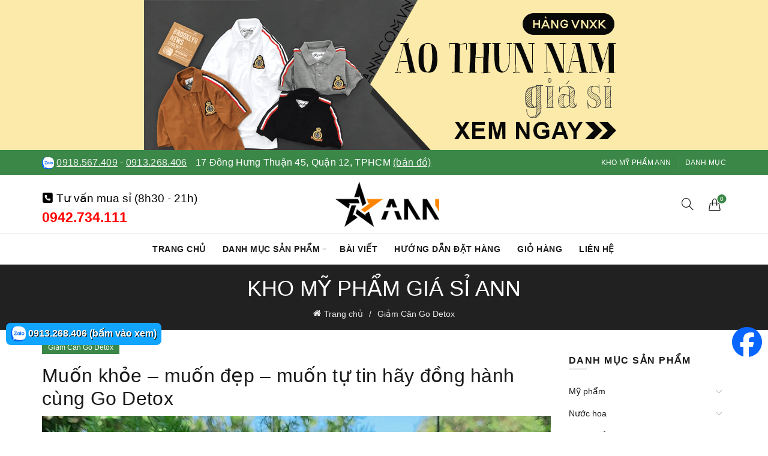

--- FILE ---
content_type: text/html; charset=UTF-8
request_url: https://khosimypham.com/muon-khoe-muon-dep-muon-tu-tin-hay-dong-hanh-cung-go-detox.html
body_size: 30931
content:
<!DOCTYPE html>
<html lang="vi" prefix="og: https://ogp.me/ns#">
<head>
	<meta charset="UTF-8">
	<meta name="viewport" content="width=device-width, initial-scale=1.0, maximum-scale=1.0, user-scalable=no">
	<link rel="profile" href="https://gmpg.org/xfn/11">
	<link rel="pingback" href="https://khosimypham.com/xmlrpc.php">

	<style>
    .video-label {
        position: absolute;
        min-width: 30px !important;
        bottom: 12px;
        left: 0;
        background: rgba(0, 0, 0, 0.5);
        color: white;
        font-size: 12px;
        padding: 4px 0 4px 2px;
        border-radius: 4px;
        z-index: 10;
        font-weight: bold;
    }
    .single-product-content .woocommerce-product-rating .star-rating {
        margin-right: 15px!important;
        vertical-align: text-bottom!important;
        top: 0!important;
    }
    .single-product-content .woocommerce-product-rating .star-rating span:before {
        color: #FF8400!important;
    }
    .single-product-content .woocommerce-product-rating .woocommerce-review-link {
        vertical-align: top!important;
        margin-left: 3px;
    }
    .rating-text {
        margin-left: 8px; 
        color: #555;
    }
    .product-sold-count {
        margin-left: 10px;
        padding-left: 7px;
        font-size: 15px;
        color: #888;
        font-weight: bold;
        border-left: solid 3px #888;
        vertical-align: top;
    }
    .woocommerce .star-rating {
        transform: scale(1.2); /* phóng to 1.5 lần */
        transform-origin: left center; /* giữ vị trí bắt đầu bên trái */
    }
    .ann-loop-meta{
      display:flex;
      align-items:center;
      gap:.5rem;
      margin:.25rem 0 0;
      font-size:12px;
      line-height:1;
    }
    .ann-loop-meta .star-rating{ margin:0; float:none; }
    .ann-loop-meta .star-rating::before,
    .ann-loop-meta .star-rating span::before{ font-size:10px; } /* phóng to ngôi sao */
    .ann-loop-meta .ann-rating-count{ opacity:.8; }
    .ann-loop-meta .ann-sold{ opacity:.8; }
    .basel-hover-standard .btn-add {
        display: none;
    }
    </style>	<style>img:is([sizes="auto" i], [sizes^="auto," i]) { contain-intrinsic-size: 3000px 1500px }</style>
	
<!-- Tối ưu hóa công cụ tìm kiếm bởi Rank Math - https://rankmath.com/ -->
<title>Muốn khỏe - muốn đẹp - muốn tự tin hãy đồng hành cùng Go Detox - Kho Sỉ Mỹ Phẩm ANN</title>
<meta name="description" content="BẠN CÓ YÊU BẢN THÂN MÌNH KHÔNG?? NẾU CÓ GIẢM CÂN CÙNG GO DETOX NHÉ !"/>
<meta name="robots" content="follow, index, max-snippet:-1, max-video-preview:-1, max-image-preview:large"/>
<link rel="canonical" href="https://khosimypham.com/muon-khoe-muon-dep-muon-tu-tin-hay-dong-hanh-cung-go-detox.html" />
<meta property="og:locale" content="vi_VN" />
<meta property="og:type" content="article" />
<meta property="og:title" content="Muốn khỏe - muốn đẹp - muốn tự tin hãy đồng hành cùng Go Detox - Kho Sỉ Mỹ Phẩm ANN" />
<meta property="og:description" content="BẠN CÓ YÊU BẢN THÂN MÌNH KHÔNG?? NẾU CÓ GIẢM CÂN CÙNG GO DETOX NHÉ !" />
<meta property="og:url" content="https://khosimypham.com/muon-khoe-muon-dep-muon-tu-tin-hay-dong-hanh-cung-go-detox.html" />
<meta property="og:site_name" content="Kho Sỉ Mỹ Phẩm ANN" />
<meta property="article:publisher" content="http://facebook.com/bosiquanao.net" />
<meta property="article:section" content="Giảm Cân Go Detox" />
<meta property="og:image" content="https://khosimypham.com/wp-content/uploads/post-app-1202-163228854-3309527755815875-2058471823029430980-o.jpg" />
<meta property="og:image:secure_url" content="https://khosimypham.com/wp-content/uploads/post-app-1202-163228854-3309527755815875-2058471823029430980-o.jpg" />
<meta property="og:image:width" content="1138" />
<meta property="og:image:height" content="1440" />
<meta property="og:image:alt" content="Muốn khỏe &#8211; muốn đẹp &#8211; muốn tự tin hãy đồng hành cùng Go Detox" />
<meta property="og:image:type" content="image/jpeg" />
<meta property="article:published_time" content="2021-03-29T12:57:16+07:00" />
<meta name="twitter:card" content="summary_large_image" />
<meta name="twitter:title" content="Muốn khỏe - muốn đẹp - muốn tự tin hãy đồng hành cùng Go Detox - Kho Sỉ Mỹ Phẩm ANN" />
<meta name="twitter:description" content="BẠN CÓ YÊU BẢN THÂN MÌNH KHÔNG?? NẾU CÓ GIẢM CÂN CÙNG GO DETOX NHÉ !" />
<meta name="twitter:image" content="https://khosimypham.com/wp-content/uploads/post-app-1202-163228854-3309527755815875-2058471823029430980-o.jpg" />
<script type="application/ld+json" class="rank-math-schema">{"@context":"https://schema.org","@graph":[{"@type":"Place","@id":"https://khosimypham.com/#place","address":{"@type":"PostalAddress","streetAddress":"17 \u0110\u00f4ng H\u01b0ng Thu\u1eadn 45, Ph\u01b0\u1eddng \u0110\u00f4ng H\u01b0ng Thu\u1eadn","addressLocality":"Th\u00e0nh ph\u1ed1 H\u1ed3 Ch\u00ed Minh","addressRegion":"Th\u00e0nh ph\u1ed1 H\u1ed3 Ch\u00ed Minh","postalCode":"700000","addressCountry":"VN"}},{"@type":["WholesaleStore","Organization"],"@id":"https://khosimypham.com/#organization","name":"Kho S\u1ec9 M\u1ef9 Ph\u1ea9m ANN","url":"https://khosimypham.com","sameAs":["http://facebook.com/bosiquanao.net"],"email":"tranyenngoc9x@gmail.com","address":{"@type":"PostalAddress","streetAddress":"17 \u0110\u00f4ng H\u01b0ng Thu\u1eadn 45, Ph\u01b0\u1eddng \u0110\u00f4ng H\u01b0ng Thu\u1eadn","addressLocality":"Th\u00e0nh ph\u1ed1 H\u1ed3 Ch\u00ed Minh","addressRegion":"Th\u00e0nh ph\u1ed1 H\u1ed3 Ch\u00ed Minh","postalCode":"700000","addressCountry":"VN"},"logo":{"@type":"ImageObject","@id":"https://khosimypham.com/#logo","url":"https://khosimypham.com/wp-content/uploads/logo-ann-2.png","contentUrl":"https://khosimypham.com/wp-content/uploads/logo-ann-2.png","caption":"Kho S\u1ec9 M\u1ef9 Ph\u1ea9m ANN","inLanguage":"vi","width":"400","height":"150"},"priceRange":"$","openingHours":["Monday,Tuesday,Wednesday,Thursday,Friday,Saturday,Sunday 08:30-19:30"],"description":"Kho S\u1ec9 M\u1ef9 Ph\u1ea9m ANN","legalName":"Kho S\u1ec9 ANN","location":{"@id":"https://khosimypham.com/#place"},"image":{"@id":"https://khosimypham.com/#logo"},"telephone":"0913268406"},{"@type":"WebSite","@id":"https://khosimypham.com/#website","url":"https://khosimypham.com","name":"Kho S\u1ec9 M\u1ef9 Ph\u1ea9m ANN","alternateName":"Kho S\u1ec9 M\u1ef9 Ph\u1ea9m ANN","publisher":{"@id":"https://khosimypham.com/#organization"},"inLanguage":"vi"},{"@type":"ImageObject","@id":"https://khosimypham.com/wp-content/uploads/post-app-1202-163228854-3309527755815875-2058471823029430980-o.jpg","url":"https://khosimypham.com/wp-content/uploads/post-app-1202-163228854-3309527755815875-2058471823029430980-o.jpg","width":"1138","height":"1440","inLanguage":"vi"},{"@type":"BreadcrumbList","@id":"https://khosimypham.com/muon-khoe-muon-dep-muon-tu-tin-hay-dong-hanh-cung-go-detox.html#breadcrumb","itemListElement":[{"@type":"ListItem","position":"1","item":{"@id":"https://khosimypham.com","name":"Trang ch\u1ee7"}},{"@type":"ListItem","position":"2","item":{"@id":"https://khosimypham.com/giam-can-go-detox","name":"Gi\u1ea3m C\u00e2n Go Detox"}},{"@type":"ListItem","position":"3","item":{"@id":"https://khosimypham.com/muon-khoe-muon-dep-muon-tu-tin-hay-dong-hanh-cung-go-detox.html","name":"Mu\u1ed1n kh\u1ecfe &#8211; mu\u1ed1n \u0111\u1eb9p &#8211; mu\u1ed1n t\u1ef1 tin h\u00e3y \u0111\u1ed3ng h\u00e0nh c\u00f9ng Go Detox"}}]},{"@type":"WebPage","@id":"https://khosimypham.com/muon-khoe-muon-dep-muon-tu-tin-hay-dong-hanh-cung-go-detox.html#webpage","url":"https://khosimypham.com/muon-khoe-muon-dep-muon-tu-tin-hay-dong-hanh-cung-go-detox.html","name":"Mu\u1ed1n kh\u1ecfe - mu\u1ed1n \u0111\u1eb9p - mu\u1ed1n t\u1ef1 tin h\u00e3y \u0111\u1ed3ng h\u00e0nh c\u00f9ng Go Detox - Kho S\u1ec9 M\u1ef9 Ph\u1ea9m ANN","datePublished":"2021-03-29T12:57:16+07:00","dateModified":"2021-03-29T12:57:16+07:00","isPartOf":{"@id":"https://khosimypham.com/#website"},"primaryImageOfPage":{"@id":"https://khosimypham.com/wp-content/uploads/post-app-1202-163228854-3309527755815875-2058471823029430980-o.jpg"},"inLanguage":"vi","breadcrumb":{"@id":"https://khosimypham.com/muon-khoe-muon-dep-muon-tu-tin-hay-dong-hanh-cung-go-detox.html#breadcrumb"}},{"@type":"Person","@id":"https://khosimypham.com/muon-khoe-muon-dep-muon-tu-tin-hay-dong-hanh-cung-go-detox.html#author","name":"Content ANN","image":{"@type":"ImageObject","@id":"https://secure.gravatar.com/avatar/7753a8bcbd7e6d631bc733ac27aebcc473d4cf99d0ef0886996a58f112a0e32d?s=96&amp;r=g","url":"https://secure.gravatar.com/avatar/7753a8bcbd7e6d631bc733ac27aebcc473d4cf99d0ef0886996a58f112a0e32d?s=96&amp;r=g","caption":"Content ANN","inLanguage":"vi"},"worksFor":{"@id":"https://khosimypham.com/#organization"}},{"@type":"BlogPosting","headline":"Mu\u1ed1n kh\u1ecfe - mu\u1ed1n \u0111\u1eb9p - mu\u1ed1n t\u1ef1 tin h\u00e3y \u0111\u1ed3ng h\u00e0nh c\u00f9ng Go Detox - Kho S\u1ec9 M\u1ef9 Ph\u1ea9m ANN","datePublished":"2021-03-29T12:57:16+07:00","dateModified":"2021-03-29T12:57:16+07:00","articleSection":"Gi\u1ea3m C\u00e2n Go Detox","author":{"@id":"https://khosimypham.com/muon-khoe-muon-dep-muon-tu-tin-hay-dong-hanh-cung-go-detox.html#author","name":"Content ANN"},"publisher":{"@id":"https://khosimypham.com/#organization"},"description":"B\u1ea0N C\u00d3 Y\u00caU B\u1ea2N TH\u00c2N M\u00ccNH KH\u00d4NG?? N\u1ebeU C\u00d3 GI\u1ea2M C\u00c2N C\u00d9NG GO DETOX NH\u00c9 !","name":"Mu\u1ed1n kh\u1ecfe - mu\u1ed1n \u0111\u1eb9p - mu\u1ed1n t\u1ef1 tin h\u00e3y \u0111\u1ed3ng h\u00e0nh c\u00f9ng Go Detox - Kho S\u1ec9 M\u1ef9 Ph\u1ea9m ANN","@id":"https://khosimypham.com/muon-khoe-muon-dep-muon-tu-tin-hay-dong-hanh-cung-go-detox.html#richSnippet","isPartOf":{"@id":"https://khosimypham.com/muon-khoe-muon-dep-muon-tu-tin-hay-dong-hanh-cung-go-detox.html#webpage"},"image":{"@id":"https://khosimypham.com/wp-content/uploads/post-app-1202-163228854-3309527755815875-2058471823029430980-o.jpg"},"inLanguage":"vi","mainEntityOfPage":{"@id":"https://khosimypham.com/muon-khoe-muon-dep-muon-tu-tin-hay-dong-hanh-cung-go-detox.html#webpage"}}]}</script>
<!-- /Plugin SEO WordPress Rank Math -->

<script>var WPconfig = {"wpNewsClothes":"<blockquote><p><img src=\"https:\/\/khohangsiann.com\/wp-content\/uploads\/banner-kho-si-ann.com_.vn_.jpg\" alt=\"Kho Sỉ ANN\"><\/p><p>♻️ <strong>16\/08\/2025:<\/strong> Tổng kho tháng 8, ANN có hơn <strong>10.000<\/strong> hàng quần áo nam nữ, hơn <strong>29.000<\/strong> hàng mỹ phẩm - nước hoa - TPCN, hơn <strong>5.000<\/strong> hàng đồ ăn vặt và hơn <strong>10.000<\/strong> hàng đồ gia dụng giá sỉ. Mỗi ngày, ANN sẽ về thêm 20 - 30 sản phẩm mới với hơn 3.000 hàng. <a href=\"https:\/\/ann.com.vn\">Xem hàng mới về tại đây!<\/a><\/p><p>🔥 <strong>12\/08\/2025:<\/strong> Kho ANN về hơn <strong>3.500<\/strong> hàng mỹ phẩm (kem body, face, serum, tắm trắng...). Các dòng mỹ phẩm giá sỉ này đang bán rất chạy trên thị trường. <a href=\"https:\/\/simyphamonline.com\">Xem mỹ phẩm giá sỉ!<\/a><\/p><p>🎗️ <strong>10\/08\/2025:<\/strong> Kho về thêm <strong>70<\/strong> mẫu nước hoa Lua Perfume, Charme, Good Charme, Lavila, Luxury Dubai, nước hoa vùng kín chính hãng với hơn <strong>3.500<\/strong> hàng nhập kho. <a href=\"https:\/\/simyphamonline.com\/nuoc-hoa-gia-si\">Xem sỉ nước hoa<\/a>!<\/p><p>⚠️ <strong>CHÚ Ý: ANN KHÔNG BÁN HÀNG GIẢ (FAKE), HÀNG NHÁI, KHÔNG RÕ NGUỒN GỐC, CHẤT LƯỢNG KÉM (KỂ CẢ QUẦN ÁO, MỸ PHẨM, NƯỚC HOA, TPCN).<\/strong> Kho Sỉ ANN hoan nghênh quý khách đến kho xem hàng và mua hàng.<\/p><\/blockquote><p><br><a href=\"https:\/\/simyphamonline.com\"><img src=\"https:\/\/simyphamonline.com\/wp-content\/uploads\/gia-si-my-pham-nuoc-hoa.png\" alt=\"Sỉ mỹ phẩm chính hãng\"><\/a>&nbsp;<\/p>","wpNewsCosmetics":"<blockquote><p><img src=\"https:\/\/khohangsiann.com\/wp-content\/uploads\/banner-kho-si-ann.com_.vn_.jpg\" alt=\"Kho Sỉ ANN\"><\/p><p>♻️ <strong>16\/08\/2025:<\/strong> Tổng kho tháng 8, kho ANN hiện có hơn <strong>29.000<\/strong> hàng mỹ phẩm, nước hoa, TPCN giá sỉ, hơn <strong>5.000<\/strong> hàng đồ ăn vặt và hơn <strong>10.000<\/strong> hàng đồ gia dụng giá sỉ. Mỗi ngày ANN về thêm hơn 3.000 hàng. <a href=\"\/my-pham-gia-si\">Xem mỹ phẩm mới về tại đây!<\/a><\/p><p>🎗️ <strong>10\/08\/2025:<\/strong> Kho về thêm <strong>70<\/strong> mẫu nước hoa Lua Perfume, nước hoa Charme, Good Charme, Lavila, Luxury Dubai với hơn <strong>3.500<\/strong> hàng nhập kho. <a href=\"\/nuoc-hoa-gia-si\">Xem sỉ nước hoa<\/a><\/p><p>⚠️ <strong>CHÚ Ý: ANN KHÔNG BÁN HÀNG GIẢ (FAKE), HÀNG NHÁI, KHÔNG RÕ NGUỒN GỐC, CHẤT LƯỢNG KÉM (KỂ CẢ QUẦN ÁO, MỸ PHẨM, NƯỚC HOA, TPCN).<\/strong> Kho Sỉ ANN hoan nghênh quý khách đến kho xem hàng và mua hàng.<\/p><\/blockquote><p><br>&nbsp;<\/p>","wpNewsLixi":"","wpCategoryCosmetics":"<blockquote><p><strong>🎀 Cập nhật 01\/08\/2025:<\/strong> Nhằm tạo điều kiện cho chị em dùng thử sản phẩm khi kinh doanh mỹ phẩm, ANN ra mắt chương trình \"<strong>mua 1 sản phẩm được tính giá sỉ<\/strong>\". Kéo xuống dưới xem sản phẩm và giá sỉ!<\/p><p>🎀 Liên hệ ngay Zalo\/Facebook của chúng tôi để đặt hàng nhé! Sau khi trải nghiệm sản phẩm, nếu thấy ổn thì chị em nhập số lượng về bán nha!<\/p><p>🎀 <strong>Cập nhật 01\/08\/2025:<\/strong> Chiết khấu hấp dẫn, mua 10 sản phẩm bất kỳ, giảm ngay 5k\/sản phẩm.<\/p><\/blockquote>","wpCategoryPerfume":"<blockquote><p>⚠️ <strong>CHÚ Ý: ANN KHÔNG BÁN HÀNG GIẢ (FAKE), HÀNG NHÁI, KHÔNG RÕ NGUỒN GỐC, CHẤT LƯỢNG KÉM (KỂ CẢ QUẦN ÁO, MỸ PHẨM, NƯỚC HOA, TPCN).<\/strong> Kho Sỉ ANN hoan nghênh quý khách đến kho xem hàng và mua hàng.<\/p><p><strong>Cập nhật 10\/08\/2025:<\/strong> Kho sỉ nước hoa ANN mới về thêm 70 mẫu <strong>nước hoa Lua Perfume, nước hoa Charme, Good Charme, Lavila, Luxury Dubai chính hãng<\/strong> chiết khấu cực hấp dẫn.<\/p><\/blockquote>","wpImageClothes":["https:\/\/khohangsiann.com\/wp-content\/uploads\/kho-hang-si-ann-hinh-shop-4.png","https:\/\/khohangsiann.com\/wp-content\/uploads\/kho-si-quan-ao-ann.png","https:\/\/khohangsiann.com\/wp-content\/uploads\/ada6de443653c80d9142.png","https:\/\/khohangsiann.com\/wp-content\/uploads\/z1994571880300_f3ba1940b2ae6327ct2a1ffb0aac21f85-1.png","https:\/\/khohangsiann.com\/wp-content\/uploads\/z1994571880300_f3ba1940b2ae6327c2a1ffb0aac621f85.png","https:\/\/khohangsiann.com\/wp-content\/uploads\/kho-hang-si-ann-hinh-shop-2.png","https:\/\/khohangsiann.com\/wp-content\/uploads\/kho-hang-si-ann-hinh-shop-3.png","https:\/\/khohangsiann.com\/wp-content\/uploads\/kho-hang-si-ann-hinh-shop-5.png","https:\/\/khohangsiann.com\/wp-content\/uploads\/kho-hang-si-ann-hinh-shop-6.png","https:\/\/khohangsiann.com\/wp-content\/uploads\/kho-hang-si-ann-hinh-shop-7.png","https:\/\/khohangsiann.com\/wp-content\/uploads\/kho-hang-si-ann-hinh-shop-8.png","https:\/\/ann.com.vn\/wp-content\/uploads\/nguon-hang-si-ann-1.png","https:\/\/ann.com.vn\/wp-content\/uploads\/nguon-hang-si-ann-5.png"],"wpImageCosmetics":[],"wpVideoClothes":[],"wpVideoCosmetics":["https:\/\/www.youtube.com\/embed\/B0YYq7N8abc","https:\/\/www.youtube.com\/embed\/Q_fyHkAq83A","https:\/\/www.youtube.com\/embed\/tug4YtuwAhs","https:\/\/www.youtube.com\/embed\/WIR9Go7crOo"],"wpBannerTop":["https:\/\/khohangsiann.com\/wp-content\/uploads\/banner-si-ao-thun-nam.png|https:\/\/ann.com.vn\/quan-ao-nam-gia-si\/ao-thun-nam-gia-si|Sỉ áo thun nam vnxk|#fbeaa9"],"wpBannerProduct":["https:\/\/khohangsiann.com\/wp-content\/uploads\/banner-si-ao-thun-nam.png|https:\/\/ann.com.vn\/quan-ao-nam-gia-si\/ao-thun-nam-gia-si|Sỉ áo thun nam polo","https:\/\/khohangsiann.com\/wp-content\/uploads\/banner-my-pham-dong-anh-2.jpg|https:\/\/ann.com.vn\/collagen-x3|Mỹ phẩm đông anh chính hãng","https:\/\/khohangsiann.com\/wp-content\/uploads\/banner-nuoc-hoa-charme.jpg|https:\/\/simyphamonline.com\/nuoc-hoa-charme|Sỉ nước hoa Charme chính hãng"],"wpZaloClothes":["0918.567.409@https:\/\/zalo.me\/0918567409","0913.268.406@https:\/\/zalo.me\/0913268406"],"wpZaloCosmetics":["0942.734.111@https:\/\/zalo.me\/0942734111","0922.540.555@https:\/\/zalo.me\/0922540555","0977.462.444@https:\/\/zalo.me\/0977462444","0922.474.777@https:\/\/zalo.me\/0922474777"],"wpZaloLixi":["0913.268.406","0918.567.409"],"wpfbClothes":["https:\/\/facebook.com\/ann.com.vn"],"wpfbCosmetics":["https:\/\/facebook.com\/ann.com.vn"],"wpHotlineClothes":["0918.567.409@https:\/\/zalo.me\/0918567409","0913.268.406@https:\/\/zalo.me\/0913268406"],"wpHotlineCosmetics":["0942.734.111@https:\/\/zalo.me\/0942734111","0922.474.777@https:\/\/zalo.me\/0922474777"],"wpHotlineLixi":["0918.567.409@https:\/\/zalo.me\/0918567409","0913.268.406@https:\/\/zalo.me\/0913268406"],"wpTime":"8h30 - 19h30 (có làm Chủ Nhật)"};</script><style id='wp-emoji-styles-inline-css' type='text/css'>

	img.wp-smiley, img.emoji {
		display: inline !important;
		border: none !important;
		box-shadow: none !important;
		height: 1em !important;
		width: 1em !important;
		margin: 0 0.07em !important;
		vertical-align: -0.1em !important;
		background: none !important;
		padding: 0 !important;
	}
</style>
<style id='classic-theme-styles-inline-css' type='text/css'>
/*! This file is auto-generated */
.wp-block-button__link{color:#fff;background-color:#32373c;border-radius:9999px;box-shadow:none;text-decoration:none;padding:calc(.667em + 2px) calc(1.333em + 2px);font-size:1.125em}.wp-block-file__button{background:#32373c;color:#fff;text-decoration:none}
</style>
<style id='ann-mini-cart-style-inline-css' type='text/css'>

            .ann-shipping-under-method {
                margin: 5px 0 10px;
                font-size: 90%;
                color: red;
            }
            .ann-shipping-under-method .amount {
                color: red!important;
                float: initial!important;
                font-size: 14px!important;
            }
        
</style>
<style id='woocommerce-inline-inline-css' type='text/css'>
.woocommerce form .form-row .required { visibility: visible; }
</style>
<link rel='stylesheet' id='brands-styles-css' href='https://khosimypham.com/wp-content/plugins/woocommerce/assets/css/brands.css?ver=9.8.4' type='text/css' media='all' />
<link rel='stylesheet' id='bootstrap-css' href='https://khosimypham.com/wp-content/themes/basel/css/bootstrap-light.min.css?ver=5.9.0' type='text/css' media='all' />
<link rel='stylesheet' id='basel-style-css' href='https://khosimypham.com/wp-content/themes/basel/style.min.css?ver=5.9.0' type='text/css' media='all' />
<link rel='stylesheet' id='child-style-css' href='https://khosimypham.com/wp-content/themes/basel-child/style.css?v=4343&#038;ver=5.9.0' type='text/css' media='all' />
<link rel='stylesheet' id='js_composer_front-css' href='https://khosimypham.com/wp-content/themes/basel/css/wpb-optimized.min.css?ver=5.9.0' type='text/css' media='all' />
<link rel='stylesheet' id='vc_font_awesome_5_shims-css' href='https://khosimypham.com/wp-content/plugins/js_composer/assets/lib/vendor/node_modules/@fortawesome/fontawesome-free/css/v4-shims.min.css?ver=8.4.1' type='text/css' media='all' />
<link rel='stylesheet' id='vc_font_awesome_6-css' href='https://khosimypham.com/wp-content/plugins/js_composer/assets/lib/vendor/node_modules/@fortawesome/fontawesome-free/css/all.min.css?ver=8.4.1' type='text/css' media='all' />
<link rel='stylesheet' id='basel-blog-general-css' href='https://khosimypham.com/wp-content/themes/basel/css/parts/blog-general.min.css?ver=5.9.0' type='text/css' media='all' />
<link rel='stylesheet' id='basel-int-wpbakery-base-css' href='https://khosimypham.com/wp-content/themes/basel/css/parts/int-wpbakery-base.min.css?ver=5.9.0' type='text/css' media='all' />
<link rel='stylesheet' id='basel-woo-base-css' href='https://khosimypham.com/wp-content/themes/basel/css/parts/woo-base.min.css?ver=5.9.0' type='text/css' media='all' />
<link rel='stylesheet' id='basel-header-top-bar-css' href='https://khosimypham.com/wp-content/themes/basel/css/parts/header-top-bar.min.css?ver=5.9.0' type='text/css' media='all' />
<link rel='stylesheet' id='basel-header-general-css' href='https://khosimypham.com/wp-content/themes/basel/css/parts/header-general.min.css?ver=5.9.0' type='text/css' media='all' />
<link rel='stylesheet' id='basel-page-title-css' href='https://khosimypham.com/wp-content/themes/basel/css/parts/page-title.min.css?ver=5.9.0' type='text/css' media='all' />
<link rel='stylesheet' id='basel-el-social-icons-css' href='https://khosimypham.com/wp-content/themes/basel/css/parts/el-social-icons.min.css?ver=5.9.0' type='text/css' media='all' />
<link rel='stylesheet' id='basel-lib-owl-carousel-css' href='https://khosimypham.com/wp-content/themes/basel/css/parts/lib-owl-carousel.min.css?ver=5.9.0' type='text/css' media='all' />
<link rel='stylesheet' id='basel-opt-off-canvas-sidebar-css' href='https://khosimypham.com/wp-content/themes/basel/css/parts/opt-off-canvas-sidebar.min.css?ver=5.9.0' type='text/css' media='all' />
<link rel='stylesheet' id='basel-footer-general-css' href='https://khosimypham.com/wp-content/themes/basel/css/parts/footer-general.min.css?ver=5.9.0' type='text/css' media='all' />
<link rel='stylesheet' id='basel-opt-bottom-toolbar-css' href='https://khosimypham.com/wp-content/themes/basel/css/parts/opt-bottom-toolbar.min.css?ver=5.9.0' type='text/css' media='all' />
<link rel='stylesheet' id='basel-lib-photoswipe-css' href='https://khosimypham.com/wp-content/themes/basel/css/parts/lib-photoswipe.min.css?ver=5.9.0' type='text/css' media='all' />
<link rel='stylesheet' id='basel-dynamic-style-css' href='https://khosimypham.com/wp-content/uploads/basel-dynamic-1748621893.css?ver=5.9.0' type='text/css' media='all' />
<script type="text/template" id="tmpl-variation-template">
	<div class="woocommerce-variation-description">{{{ data.variation.variation_description }}}</div>
	<div class="woocommerce-variation-price">{{{ data.variation.price_html }}}</div>
	<div class="woocommerce-variation-availability">{{{ data.variation.availability_html }}}</div>
</script>
<script type="text/template" id="tmpl-unavailable-variation-template">
	<p role="alert">Rất tiếc, sản phẩm này hiện không tồn tại. Hãy chọn một phương thức kết hợp khác.</p>
</script>
<script type="text/javascript" src="https://khosimypham.com/wp-includes/js/jquery/jquery.min.js?ver=3.7.1" id="jquery-core-js"></script>
<script type="text/javascript" src="https://khosimypham.com/wp-content/plugins/woocommerce/assets/js/jquery-blockui/jquery.blockUI.min.js?ver=2.7.0-wc.9.8.4" id="jquery-blockui-js" data-wp-strategy="defer"></script>
<script type="text/javascript" id="wc-add-to-cart-js-extra">
/* <![CDATA[ */
var wc_add_to_cart_params = {"ajax_url":"\/wp-admin\/admin-ajax.php","wc_ajax_url":"\/?wc-ajax=%%endpoint%%","i18n_view_cart":"Xem gi\u1ecf h\u00e0ng","cart_url":"https:\/\/khosimypham.com\/gio-hang","is_cart":"","cart_redirect_after_add":"no"};
/* ]]> */
</script>
<script type="text/javascript" src="https://khosimypham.com/wp-content/plugins/woocommerce/assets/js/frontend/add-to-cart.min.js?ver=9.8.4" id="wc-add-to-cart-js" data-wp-strategy="defer"></script>
<script type="text/javascript" src="https://khosimypham.com/wp-content/plugins/js_composer/assets/js/vendors/woocommerce-add-to-cart.js?ver=8.4.1" id="vc_woocommerce-add-to-cart-js-js"></script>
<!--[if lt IE 9]>
<script type="text/javascript" src="https://khosimypham.com/wp-content/themes/basel/js/html5.min.js?ver=5.9.0" id="basel_html5shiv-js"></script>
<![endif]-->
<script type="text/javascript" src="https://khosimypham.com/wp-includes/js/underscore.min.js?ver=1.13.7" id="underscore-js"></script>
<script type="text/javascript" id="wp-util-js-extra">
/* <![CDATA[ */
var _wpUtilSettings = {"ajax":{"url":"\/wp-admin\/admin-ajax.php"}};
/* ]]> */
</script>
<script type="text/javascript" src="https://khosimypham.com/wp-includes/js/wp-util.min.js?ver=06ba975eb0e5a7c8ea27b4a57f26a36f" id="wp-util-js"></script>
<script type="text/javascript" id="wc-add-to-cart-variation-js-extra">
/* <![CDATA[ */
var wc_add_to_cart_variation_params = {"wc_ajax_url":"\/?wc-ajax=%%endpoint%%","i18n_no_matching_variations_text":"R\u1ea5t ti\u1ebfc, kh\u00f4ng c\u00f3 s\u1ea3n ph\u1ea9m n\u00e0o ph\u00f9 h\u1ee3p v\u1edbi l\u1ef1a ch\u1ecdn c\u1ee7a b\u1ea1n. H\u00e3y ch\u1ecdn m\u1ed9t ph\u01b0\u01a1ng th\u1ee9c k\u1ebft h\u1ee3p kh\u00e1c.","i18n_make_a_selection_text":"Ch\u1ecdn c\u00e1c t\u00f9y ch\u1ecdn cho s\u1ea3n ph\u1ea9m tr\u01b0\u1edbc khi cho s\u1ea3n ph\u1ea9m v\u00e0o gi\u1ecf h\u00e0ng c\u1ee7a b\u1ea1n.","i18n_unavailable_text":"R\u1ea5t ti\u1ebfc, s\u1ea3n ph\u1ea9m n\u00e0y hi\u1ec7n kh\u00f4ng t\u1ed3n t\u1ea1i. H\u00e3y ch\u1ecdn m\u1ed9t ph\u01b0\u01a1ng th\u1ee9c k\u1ebft h\u1ee3p kh\u00e1c.","i18n_reset_alert_text":"Your selection has been reset. Please select some product options before adding this product to your cart."};
/* ]]> */
</script>
<script type="text/javascript" src="https://khosimypham.com/wp-content/plugins/woocommerce/assets/js/frontend/add-to-cart-variation.min.js?ver=9.8.4" id="wc-add-to-cart-variation-js" defer="defer" data-wp-strategy="defer"></script>
<script></script><link rel="https://api.w.org/" href="https://khosimypham.com/wp-json/" /><link rel="alternate" title="JSON" type="application/json" href="https://khosimypham.com/wp-json/wp/v2/posts/262828" /><link rel="EditURI" type="application/rsd+xml" title="RSD" href="https://khosimypham.com/xmlrpc.php?rsd" />
<link rel="alternate" title="oNhúng (JSON)" type="application/json+oembed" href="https://khosimypham.com/wp-json/oembed/1.0/embed?url=https%3A%2F%2Fkhosimypham.com%2Fmuon-khoe-muon-dep-muon-tu-tin-hay-dong-hanh-cung-go-detox.html" />
<link rel="alternate" title="oNhúng (XML)" type="text/xml+oembed" href="https://khosimypham.com/wp-json/oembed/1.0/embed?url=https%3A%2F%2Fkhosimypham.com%2Fmuon-khoe-muon-dep-muon-tu-tin-hay-dong-hanh-cung-go-detox.html&#038;format=xml" />
    <meta property="al:ios:url" content="com.ann.app://" />
    <meta property="al:ios:app_store_id" content="1493113793" />
    <meta property="al:ios:app_name" content="ANN" />
    <meta property="al:android:url" content="ann://" />
    <meta property="al:android:app_name" content="ANN" />
    <meta property="al:android:package" content="com.ann.app" />

    <meta name="apple-itunes-app" content="app-id=1493113793">
    <meta name="google-play-app" content="app-id=com.ann.app">

    <meta name="DC.title" content="KHOSIMYPHAM.COM" />
    <meta name="geo.placename" content="17 Đông Hưng Thuận 45, Phường Tân Hưng Thuận, Quận 12, Thành phố Hồ Chí Minh, Vietnam" />
    <meta name="geo.region" content="VN-SG" />
    <meta name="geo.position" content="10.807634;106.639987" />
    <meta name="ICBM" content="10.807634, 106.639987" />
    
    <!-- Google Tag Manager -->
    <script>(function(w,d,s,l,i){w[l]=w[l]||[];w[l].push({'gtm.start':
    new Date().getTime(),event:'gtm.js'});var f=d.getElementsByTagName(s)[0],
    j=d.createElement(s),dl=l!='dataLayer'?'&l='+l:'';j.async=true;j.src=
    'https://www.googletagmanager.com/gtm.js?id='+i+dl;f.parentNode.insertBefore(j,f);
    })(window,document,'script','dataLayer','GTM-TF58D43');</script>
    <!-- End Google Tag Manager -->


    <script type="application/ld+json">{
      "@context": "https://schema.org",
      "@type": "LocalBusiness",
      "name": "Tổng Kho Sỉ Mỹ Phẩm",
      "image": "https://khosimypham.com/wp-content/uploads/logo-ann-2.png",
      "@id": "https://khosimypham.com/",
      "url": "https://khosimypham.com/",
      "telephone": "0913268406",
      "priceRange": "50.000đ-350.000đ",
      "hasMap": "https://www.google.com/maps/place/T%E1%BB%95ng+Kho+S%E1%BB%89+M%E1%BB%B9+Ph%E1%BA%A9m/@10.8075666,106.6398951,15z/data=!4m5!3m4!1s0x0:0x33f716d82f80dc89!8m2!3d10.8076201!4d106.6398734",
      "address": {
        "@type": "PostalAddress",
        "streetAddress": "17 Đông Hưng Thuận 45, Phường Tân Hưng Thuận, Quận 12, Thành phố Hồ Chí Minh",
        "addressLocality": "Thành phố Hồ Chí Minh",
        "postalCode": "700000",
        "addressCountry": "VN"
      },
      "geo": {
        "@type": "GeoCoordinates",
        "latitude": 10.8075666,
        "longitude": 106.6398951
      },
      "openingHoursSpecification": {
        "@type": "OpeningHoursSpecification",
        "dayOfWeek": [
          "Monday",
          "Tuesday",
          "Wednesday",
          "Thursday",
          "Friday",
          "Saturday"
        ],
        "opens": "08:30",
        "closes": "19:30"
      },
      "sameAs": [
        "https://www.youtube.com/channel/UCz1JwrmiQI-GR79qNf-AYvQ/about",
        "https://www.pinterest.com/khosimypham/",
        "https://www.linkedin.com/in/khosimypham/",
        "https://twitter.com/khosimypham",
        "https://medium.com/@social.khosimypham",
        "https://about.me/khosimypham",
        "https://khosimypham.tumblr.com/",
        "https://www.buzzfeed.com/khosimyphamcom",
        "https://www.blogger.com/profile/10861338811332640919",
        "https://linkhay.com/blog/139873/kho-si-my-pham-ann",
        "https://www.reddit.com/user/khosimypham",
        "https://vi.gravatar.com/khosimypham"
      ]
    }</script> <script type="application/ld+json">{
      "@context": "https://schema.org",
      "@type": "Organization",
      "name": "Kho Sỉ Mỹ Phẩm ANN",
      "alternateName": "Kho Sỉ Mỹ Phẩm ANN",
      "url": "https://khosimypham.com/",
      "logo": "https://khosimypham.com/wp-content/uploads/logo-ann-2.png",
      "sameAs": [
        "https://www.youtube.com/channel/UCz1JwrmiQI-GR79qNf-AYvQ/about",
        "https://www.pinterest.com/khosimypham/",
        "https://www.linkedin.com/in/khosimypham/",
        "https://twitter.com/khosimypham",
        "https://medium.com/@social.khosimypham",
        "https://about.me/khosimypham",
        "https://khosimypham.tumblr.com/",
        "https://www.buzzfeed.com/khosimyphamcom",
        "https://www.blogger.com/profile/10861338811332640919",
        "https://linkhay.com/blog/139873/kho-si-my-pham-ann",
        "https://www.reddit.com/user/khosimypham",
        "https://vi.gravatar.com/khosimypham"
      ]
    }</script>
    <meta name="theme-color" content="">					<link rel="preload" as="font" href="https://khosimypham.com/wp-content/themes/basel/fonts/basel-font.woff?v=5.9.0" type="font/woff" crossorigin>
		
					<link rel="preload" as="font" href="https://khosimypham.com/wp-content/themes/basel/fonts/basel-font.woff2?v=5.9.0" type="font/woff2" crossorigin>
		
					<link rel="preload" as="font" href="https://khosimypham.com/wp-content/themes/basel/fonts/Simple-Line-Icons.woff?v=5.9.0" type="font/woff" crossorigin>
		
					<link rel="preload" as="font" href="https://khosimypham.com/wp-content/themes/basel/fonts/Simple-Line-Icons.woff2?v=5.9.0" type="font/woff2" crossorigin>
							<link rel="shortcut icon" href="https://khosimypham.com/wp-content/themes/basel/images/icons/favicon.png">
			<link rel="apple-touch-icon-precomposed" sizes="152x152" href="https://khosimypham.com/wp-content/themes/basel/images/icons/apple-touch-icon-152x152-precomposed.png">
		        <style> 
            	
			/* Shop popup */
			
			.basel-promo-popup {
			   max-width: 600px;
			}
	
            .site-logo {
                width: 10%;
            }    

            .site-logo img {
                max-width: 200px;
                max-height: 95px;
            }    

                            .widgetarea-head {
                    width: 45%;
                }  

                .right-column {
                    width: 45%;
                }  

                .sticky-header .right-column {
                    width: 200px;
                }  

            
                            .basel-woocommerce-layered-nav .basel-scroll-content {
                    max-height: 280px;
                }
            
			/* header Banner */
			body .header-banner {
				height: 40px;
			}
	
			body.header-banner-display .website-wrapper {
				margin-top:40px;
			}	

            /* Topbar height configs */

			.topbar-menu ul > li {
				line-height: 42px;
			}
			
			.topbar-wrapp,
			.topbar-content:before {
				height: 42px;
			}
			
			.sticky-header-prepared.basel-top-bar-on .header-shop, 
			.sticky-header-prepared.basel-top-bar-on .header-split,
			.enable-sticky-header.basel-header-overlap.basel-top-bar-on .main-header {
				top: 42px;
			}

            /* Header height configs */

            /* Limit logo image height for according to header height */
            .site-logo img {
                max-height: 95px;
            } 

            /* And for sticky header logo also */
            .act-scroll .site-logo img,
            .header-clone .site-logo img {
                max-height: 60px;
            }   

            /* Set sticky headers height for cloned headers based on menu links line height */
            .header-clone .main-nav .menu > li > a {
                height: 60px;
                line-height: 60px;
            } 

            /* Height for switch logos */

            .sticky-header-real:not(.global-header-menu-top) .switch-logo-enable .basel-logo {
                height: 95px;
            }

            .sticky-header-real:not(.global-header-menu-top) .act-scroll .switch-logo-enable .basel-logo {
                height: 60px;
            }

            .sticky-header-real:not(.global-header-menu-top) .act-scroll .switch-logo-enable {
                transform: translateY(-60px);
            }

                            /* Header height for layouts that don't have line height for menu links */
                .wrapp-header {
                    min-height: 95px;
                } 
            
            
            
            
            /* Page headings settings for heading overlap. Calculate on the header height base */

            .basel-header-overlap .title-size-default,
            .basel-header-overlap .title-size-small,
            .basel-header-overlap .title-shop.without-title.title-size-default,
            .basel-header-overlap .title-shop.without-title.title-size-small {
                padding-top: 135px;
            }


            .basel-header-overlap .title-shop.without-title.title-size-large,
            .basel-header-overlap .title-size-large {
                padding-top: 215px;
            }

            @media (max-width: 991px) {

				/* header Banner */
				body .header-banner {
					height: 80px;
				}
	
				body.header-banner-display .website-wrapper {
					margin-top:80px;
				}

	            /* Topbar height configs */
				.topbar-menu ul > li {
					line-height: 42px;
				}
				
				.topbar-wrapp,
				.topbar-content:before {
					height: 42px;
				}
				
				.sticky-header-prepared.basel-top-bar-on .header-shop, 
				.sticky-header-prepared.basel-top-bar-on .header-split,
				.enable-sticky-header.basel-header-overlap.basel-top-bar-on .main-header {
					top: 42px;
				}

                /* Set header height for mobile devices */
                .main-header .wrapp-header {
                    min-height: 60px;
                } 

                /* Limit logo image height for mobile according to mobile header height */
                .site-logo img {
                    max-height: 60px;
                }   

                /* Limit logo on sticky header. Both header real and header cloned */
                .act-scroll .site-logo img,
                .header-clone .site-logo img {
                    max-height: 60px;
                }

                /* Height for switch logos */

                .main-header .switch-logo-enable .basel-logo {
                    height: 60px;
                }

                .sticky-header-real:not(.global-header-menu-top) .act-scroll .switch-logo-enable .basel-logo {
                    height: 60px;
                }

                .sticky-header-real:not(.global-header-menu-top) .act-scroll .switch-logo-enable {
                    transform: translateY(-60px);
                }

                /* Page headings settings for heading overlap. Calculate on the MOBILE header height base */
                .basel-header-overlap .title-size-default,
                .basel-header-overlap .title-size-small,
                .basel-header-overlap .title-shop.without-title.title-size-default,
                .basel-header-overlap .title-shop.without-title.title-size-small {
                    padding-top: 80px;
                }

                .basel-header-overlap .title-shop.without-title.title-size-large,
                .basel-header-overlap .title-size-large {
                    padding-top: 120px;
                }
 
            }

                 
                    </style>
        
        
			<noscript><style>.woocommerce-product-gallery{ opacity: 1 !important; }</style></noscript>
	<meta name="generator" content="Powered by WPBakery Page Builder - drag and drop page builder for WordPress."/>
<noscript><style> .wpb_animate_when_almost_visible { opacity: 1; }</style></noscript></head>

<body class="wp-singular post-template-default single single-post postid-262828 single-format-standard wp-theme-basel wp-child-theme-basel-child theme-basel woocommerce-no-js wrapper-full-width global-cart-design-3 global-search-full-screen global-header-logo-center mobile-nav-from-right basel-light catalog-mode-off categories-accordion-on global-wishlist-disable basel-top-bar-on basel-ajax-shop-off basel-ajax-search-on disable-sticky-header offcanvas-sidebar-tablet sticky-toolbar-on wpb-js-composer js-comp-ver-8.4.1 vc_responsive disable-select">
		
<!-- Google Tag Manager (noscript) -->
<noscript><iframe src="https://www.googletagmanager.com/ns.html?id=GTM-TF58D43"
height="0" width="0" style="display:none;visibility:hidden"></iframe></noscript>
<!-- End Google Tag Manager (noscript) -->

				<div class="mobile-nav">
											<form role="search" method="get" id="searchform" class="searchform  basel-ajax-search" action="https://khosimypham.com/"  data-thumbnail="1" data-price="1" data-count="10" data-post_type="product" data-symbols_count="3" data-sku="0">
				<div>
					<label class="screen-reader-text">Tìm kiếm:</label>
					<input type="text" class="search-field" placeholder="Tìm sản phẩm" value="" name="s" id="s" />
					<input type="hidden" name="post_type" id="post_type" value="product">
										<button type="submit" id="searchsubmit" class="" value="Tìm">Tìm</button>
				</div>
			</form>
			<div class="search-results-wrapper"><div class="basel-scroll"><div class="basel-search-results basel-scroll-content"></div></div></div>
		<div class="menu-main-container"><ul id="menu-main" class="site-mobile-menu"><li id="menu-item-357110" class="menu-item menu-item-type-post_type menu-item-object-page menu-item-home menu-item-357110 menu-item-design-default item-event-hover"><a href="https://khosimypham.com/">Trang chủ</a></li>
<li id="menu-item-357115" class="menu-item menu-item-type-post_type menu-item-object-page menu-item-has-children menu-item-357115 menu-item-design-default item-event-hover"><a href="https://khosimypham.com/shop">Danh mục sản phẩm</a>
<div class="sub-menu-dropdown color-scheme-dark">

<div class="container">

<ul class="sub-menu color-scheme-dark">
	<li id="menu-item-357037" class="menu-item menu-item-type-taxonomy menu-item-object-product_cat menu-item-has-children menu-item-357037 menu-item-design-default item-event-hover"><a href="https://khosimypham.com/my-pham-gia-si">Mỹ phẩm</a>
	<ul class="sub-sub-menu color-scheme-dark">
		<li id="menu-item-357038" class="menu-item menu-item-type-taxonomy menu-item-object-product_cat menu-item-has-children menu-item-357038 menu-item-design-default item-event-hover"><a href="https://khosimypham.com/cham-soc-da-mat">Chăm sóc da mặt</a>
		<ul class="sub-sub-menu color-scheme-dark">
			<li id="menu-item-357039" class="menu-item menu-item-type-taxonomy menu-item-object-product_cat menu-item-357039 menu-item-design-default item-event-hover"><a href="https://khosimypham.com/kem-face">Kem face dưỡng trắng da &#8211; dưỡng ẩm</a></li>
			<li id="menu-item-357040" class="menu-item menu-item-type-taxonomy menu-item-object-product_cat menu-item-357040 menu-item-design-default item-event-hover"><a href="https://khosimypham.com/kem-face-giam-mun">Kem face giảm mụn</a></li>
			<li id="menu-item-357041" class="menu-item menu-item-type-taxonomy menu-item-object-product_cat menu-item-357041 menu-item-design-default item-event-hover"><a href="https://khosimypham.com/kem-face-giam-tham-nam-tan-nhang">Kem face giảm thâm nám tàn nhang</a></li>
			<li id="menu-item-357042" class="menu-item menu-item-type-taxonomy menu-item-object-product_cat menu-item-357042 menu-item-design-default item-event-hover"><a href="https://khosimypham.com/kem-face-ngan-ngua-lao-hoa">Kem face ngăn ngừa lão hóa</a></li>
			<li id="menu-item-357043" class="menu-item menu-item-type-taxonomy menu-item-object-product_cat menu-item-357043 menu-item-design-default item-event-hover"><a href="https://khosimypham.com/kem-chong-nang">Kem chống nắng da mặt</a></li>
			<li id="menu-item-357044" class="menu-item menu-item-type-taxonomy menu-item-object-product_cat menu-item-357044 menu-item-design-default item-event-hover"><a href="https://khosimypham.com/serum">Serum &#8211; tinh chất dưỡng da</a></li>
			<li id="menu-item-357045" class="menu-item menu-item-type-taxonomy menu-item-object-product_cat menu-item-357045 menu-item-design-default item-event-hover"><a href="https://khosimypham.com/sua-rua-mat">Sữa rửa mặt</a></li>
			<li id="menu-item-357046" class="menu-item menu-item-type-taxonomy menu-item-object-product_cat menu-item-357046 menu-item-design-default item-event-hover"><a href="https://khosimypham.com/nuoc-tay-trang">Nước tẩy trang</a></li>
			<li id="menu-item-357047" class="menu-item menu-item-type-taxonomy menu-item-object-product_cat menu-item-357047 menu-item-design-default item-event-hover"><a href="https://khosimypham.com/toner-nuoc-can-bang-da">Toner &#8211; nước cân bằng da</a></li>
			<li id="menu-item-357048" class="menu-item menu-item-type-taxonomy menu-item-object-product_cat menu-item-357048 menu-item-design-default item-event-hover"><a href="https://khosimypham.com/mat-na-duong-da">Mặt nạ dưỡng da</a></li>
			<li id="menu-item-357049" class="menu-item menu-item-type-taxonomy menu-item-object-product_cat menu-item-357049 menu-item-design-default item-event-hover"><a href="https://khosimypham.com/tay-te-bao-chet-da-mat">Tẩy tế bào chết da mặt</a></li>
			<li id="menu-item-357050" class="menu-item menu-item-type-taxonomy menu-item-object-product_cat menu-item-357050 menu-item-design-default item-event-hover"><a href="https://khosimypham.com/duong-mat-duong-mi">Dưỡng mắt &#8211; dưỡng mi</a></li>
			<li id="menu-item-357051" class="menu-item menu-item-type-taxonomy menu-item-object-product_cat menu-item-357051 menu-item-design-default item-event-hover"><a href="https://khosimypham.com/duong-moi">Dưỡng môi</a></li>
			<li id="menu-item-357052" class="menu-item menu-item-type-taxonomy menu-item-object-product_cat menu-item-357052 menu-item-design-default item-event-hover"><a href="https://khosimypham.com/dung-cu-phu-kien-cham-soc-da">Dụng cụ &#8211; phụ kiện chăm sóc da</a></li>
		</ul>
</li>
		<li id="menu-item-357053" class="menu-item menu-item-type-taxonomy menu-item-object-product_cat menu-item-has-children menu-item-357053 menu-item-design-default item-event-hover"><a href="https://khosimypham.com/cham-soc-co-the">Chăm sóc cơ thể</a>
		<ul class="sub-sub-menu color-scheme-dark">
			<li id="menu-item-357054" class="menu-item menu-item-type-taxonomy menu-item-object-product_cat menu-item-357054 menu-item-design-default item-event-hover"><a href="https://khosimypham.com/kem-body">Kem body dưỡng thể</a></li>
			<li id="menu-item-357055" class="menu-item menu-item-type-taxonomy menu-item-object-product_cat menu-item-357055 menu-item-design-default item-event-hover"><a href="https://khosimypham.com/kem-chong-nang-body">Kem chống nắng body</a></li>
			<li id="menu-item-357056" class="menu-item menu-item-type-taxonomy menu-item-object-product_cat menu-item-357056 menu-item-design-default item-event-hover"><a href="https://khosimypham.com/tam-trang">Tắm trắng body</a></li>
			<li id="menu-item-357057" class="menu-item menu-item-type-taxonomy menu-item-object-product_cat menu-item-357057 menu-item-design-default item-event-hover"><a href="https://khosimypham.com/tay-te-bao-chet">Tẩy tế bào chết body</a></li>
			<li id="menu-item-357058" class="menu-item menu-item-type-taxonomy menu-item-object-product_cat menu-item-357058 menu-item-design-default item-event-hover"><a href="https://khosimypham.com/sua-tam">Sữa tắm</a></li>
			<li id="menu-item-357059" class="menu-item menu-item-type-taxonomy menu-item-object-product_cat menu-item-357059 menu-item-design-default item-event-hover"><a href="https://khosimypham.com/tay-long-triet-long">Tẩy lông &#8211; triệt lông</a></li>
			<li id="menu-item-357060" class="menu-item menu-item-type-taxonomy menu-item-object-product_cat menu-item-357060 menu-item-design-default item-event-hover"><a href="https://khosimypham.com/khu-mui-co-the">Khử mùi cơ thể</a></li>
			<li id="menu-item-357061" class="menu-item menu-item-type-taxonomy menu-item-object-product_cat menu-item-357061 menu-item-design-default item-event-hover"><a href="https://khosimypham.com/kem-tan-mo">Kem tan mỡ</a></li>
			<li id="menu-item-357062" class="menu-item menu-item-type-taxonomy menu-item-object-product_cat menu-item-357062 menu-item-design-default item-event-hover"><a href="https://khosimypham.com/xa-phong">Xà phòng</a></li>
		</ul>
</li>
		<li id="menu-item-357063" class="menu-item menu-item-type-taxonomy menu-item-object-product_cat menu-item-has-children menu-item-357063 menu-item-design-default item-event-hover"><a href="https://khosimypham.com/cham-soc-toc-va-da-dau">Chăm sóc tóc và da đầu</a>
		<ul class="sub-sub-menu color-scheme-dark">
			<li id="menu-item-357064" class="menu-item menu-item-type-taxonomy menu-item-object-product_cat menu-item-357064 menu-item-design-default item-event-hover"><a href="https://khosimypham.com/dau-goi-dau-dau-xa">Dầu gội &#8211; dầu xả</a></li>
			<li id="menu-item-357065" class="menu-item menu-item-type-taxonomy menu-item-object-product_cat menu-item-357065 menu-item-design-default item-event-hover"><a href="https://khosimypham.com/xit-duong-toc">Xịt dưỡng tóc</a></li>
			<li id="menu-item-357066" class="menu-item menu-item-type-taxonomy menu-item-object-product_cat menu-item-357066 menu-item-design-default item-event-hover"><a href="https://khosimypham.com/nhuom-toc">Nhuộm tóc</a></li>
		</ul>
</li>
		<li id="menu-item-357067" class="menu-item menu-item-type-taxonomy menu-item-object-product_cat menu-item-has-children menu-item-357067 menu-item-design-default item-event-hover"><a href="https://khosimypham.com/cham-soc-ca-nhan">Chăm sóc cá nhân</a>
		<ul class="sub-sub-menu color-scheme-dark">
			<li id="menu-item-357068" class="menu-item menu-item-type-taxonomy menu-item-object-product_cat menu-item-357068 menu-item-design-default item-event-hover"><a href="https://khosimypham.com/cham-soc-rang-mieng">Chăm sóc răng miệng</a></li>
			<li id="menu-item-357069" class="menu-item menu-item-type-taxonomy menu-item-object-product_cat menu-item-357069 menu-item-design-default item-event-hover"><a href="https://khosimypham.com/kem-danh-rang">Kem đánh răng</a></li>
			<li id="menu-item-357070" class="menu-item menu-item-type-taxonomy menu-item-object-product_cat menu-item-357070 menu-item-design-default item-event-hover"><a href="https://khosimypham.com/dung-dich-ve-sinh">Dung dịch vệ sinh</a></li>
			<li id="menu-item-357071" class="menu-item menu-item-type-taxonomy menu-item-object-product_cat menu-item-357071 menu-item-design-default item-event-hover"><a href="https://khosimypham.com/duong-vung-kin">Dưỡng vùng kín</a></li>
		</ul>
</li>
		<li id="menu-item-357072" class="menu-item menu-item-type-taxonomy menu-item-object-product_cat menu-item-has-children menu-item-357072 menu-item-design-default item-event-hover"><a href="https://khosimypham.com/trang-diem">Trang điểm</a>
		<ul class="sub-sub-menu color-scheme-dark">
			<li id="menu-item-357073" class="menu-item menu-item-type-taxonomy menu-item-object-product_cat menu-item-357073 menu-item-design-default item-event-hover"><a href="https://khosimypham.com/son-moi">Son môi</a></li>
			<li id="menu-item-357074" class="menu-item menu-item-type-taxonomy menu-item-object-product_cat menu-item-357074 menu-item-design-default item-event-hover"><a href="https://khosimypham.com/trang-diem-mat">Trang điểm mắt</a></li>
			<li id="menu-item-357075" class="menu-item menu-item-type-taxonomy menu-item-object-product_cat menu-item-357075 menu-item-design-default item-event-hover"><a href="https://khosimypham.com/trang-diem-mat-trang-diem">Trang điểm mặt</a></li>
			<li id="menu-item-357076" class="menu-item menu-item-type-taxonomy menu-item-object-product_cat menu-item-357076 menu-item-design-default item-event-hover"><a href="https://khosimypham.com/trang-diem-moi">Trang điểm môi</a></li>
			<li id="menu-item-357077" class="menu-item menu-item-type-taxonomy menu-item-object-product_cat menu-item-357077 menu-item-design-default item-event-hover"><a href="https://khosimypham.com/dung-cu-trang-diem">Dụng cụ trang điểm</a></li>
		</ul>
</li>
		<li id="menu-item-357078" class="menu-item menu-item-type-taxonomy menu-item-object-product_cat menu-item-357078 menu-item-design-default item-event-hover"><a href="https://khosimypham.com/my-pham-tong-hop">Mỹ phẩm tổng hợp</a></li>
	</ul>
</li>
	<li id="menu-item-357079" class="menu-item menu-item-type-taxonomy menu-item-object-product_cat menu-item-has-children menu-item-357079 menu-item-design-default item-event-hover"><a href="https://khosimypham.com/nuoc-hoa-gia-si">Nước hoa</a>
	<ul class="sub-sub-menu color-scheme-dark">
		<li id="menu-item-357080" class="menu-item menu-item-type-taxonomy menu-item-object-product_cat menu-item-357080 menu-item-design-default item-event-hover"><a href="https://khosimypham.com/nuoc-hoa-charme">Nước hoa Charme</a></li>
		<li id="menu-item-357081" class="menu-item menu-item-type-taxonomy menu-item-object-product_cat menu-item-357081 menu-item-design-default item-event-hover"><a href="https://khosimypham.com/nuoc-hoa-lua">Nước hoa LUA Perfume</a></li>
		<li id="menu-item-357082" class="menu-item menu-item-type-taxonomy menu-item-object-product_cat menu-item-357082 menu-item-design-default item-event-hover"><a href="https://khosimypham.com/nuoc-hoa-luxury-dubai">Nước hoa Luxury Dubai</a></li>
		<li id="menu-item-357083" class="menu-item menu-item-type-taxonomy menu-item-object-product_cat menu-item-357083 menu-item-design-default item-event-hover"><a href="https://khosimypham.com/nuoc-hoa-laura-sunshine-nhat-kim-anh">Nước hoa Laura Sunshine Nhật Kim Anh</a></li>
		<li id="menu-item-357084" class="menu-item menu-item-type-taxonomy menu-item-object-product_cat menu-item-357084 menu-item-design-default item-event-hover"><a href="https://khosimypham.com/nuoc-hoa-lavila">Nước hoa Lavila</a></li>
		<li id="menu-item-357085" class="menu-item menu-item-type-taxonomy menu-item-object-product_cat menu-item-357085 menu-item-design-default item-event-hover"><a href="https://khosimypham.com/nuoc-hoa-vung-kin">Nước hoa vùng kín</a></li>
	</ul>
</li>
	<li id="menu-item-357086" class="menu-item menu-item-type-taxonomy menu-item-object-product_cat menu-item-has-children menu-item-357086 menu-item-design-default item-event-hover"><a href="https://khosimypham.com/thuc-pham-chuc-nang">Thực phẩm chức năng</a>
	<ul class="sub-sub-menu color-scheme-dark">
		<li id="menu-item-357087" class="menu-item menu-item-type-taxonomy menu-item-object-product_cat menu-item-357087 menu-item-design-default item-event-hover"><a href="https://khosimypham.com/ho-tro-giam-can">Hỗ trợ giảm cân</a></li>
		<li id="menu-item-357088" class="menu-item menu-item-type-taxonomy menu-item-object-product_cat menu-item-357088 menu-item-design-default item-event-hover"><a href="https://khosimypham.com/ho-tro-lam-dep">Hỗ trợ làm đẹp</a></li>
		<li id="menu-item-357089" class="menu-item menu-item-type-taxonomy menu-item-object-product_cat menu-item-357089 menu-item-design-default item-event-hover"><a href="https://khosimypham.com/ho-tro-suc-khoe">Hỗ trợ sức khỏe</a></li>
	</ul>
</li>
	<li id="menu-item-357090" class="menu-item menu-item-type-taxonomy menu-item-object-product_cat menu-item-has-children menu-item-357090 menu-item-design-default item-event-hover"><a href="https://khosimypham.com/do-gia-dung">Đồ gia dụng</a>
	<ul class="sub-sub-menu color-scheme-dark">
		<li id="menu-item-357091" class="menu-item menu-item-type-taxonomy menu-item-object-product_cat menu-item-357091 menu-item-design-default item-event-hover"><a href="https://khosimypham.com/do-gia-dung-nha-bep">Đồ gia dụng nhà bếp</a></li>
		<li id="menu-item-357092" class="menu-item menu-item-type-taxonomy menu-item-object-product_cat menu-item-357092 menu-item-design-default item-event-hover"><a href="https://khosimypham.com/do-dung-phong-tam">Đồ dùng phòng tắm</a></li>
		<li id="menu-item-357093" class="menu-item menu-item-type-taxonomy menu-item-object-product_cat menu-item-357093 menu-item-design-default item-event-hover"><a href="https://khosimypham.com/dung-cu-cham-soc-nha-cua">Dụng cụ chăm sóc nhà cửa</a></li>
		<li id="menu-item-357094" class="menu-item menu-item-type-taxonomy menu-item-object-product_cat menu-item-357094 menu-item-design-default item-event-hover"><a href="https://khosimypham.com/trang-tri-nha-cua">Trang trí nhà cửa</a></li>
		<li id="menu-item-357095" class="menu-item menu-item-type-taxonomy menu-item-object-product_cat menu-item-357095 menu-item-design-default item-event-hover"><a href="https://khosimypham.com/dung-cu-tien-ich">Dụng cụ tiện ích</a></li>
		<li id="menu-item-357096" class="menu-item menu-item-type-taxonomy menu-item-object-product_cat menu-item-357096 menu-item-design-default item-event-hover"><a href="https://khosimypham.com/thiet-bi-dien-gia-dung">Thiết bị điện gia dụng</a></li>
		<li id="menu-item-357097" class="menu-item menu-item-type-taxonomy menu-item-object-product_cat menu-item-357097 menu-item-design-default item-event-hover"><a href="https://khosimypham.com/thiet-bi-dien-giai-tri">Thiết bị điện giải trí</a></li>
		<li id="menu-item-357098" class="menu-item menu-item-type-taxonomy menu-item-object-product_cat menu-item-357098 menu-item-design-default item-event-hover"><a href="https://khosimypham.com/chat-khu-mui-lam-thom-nha">Chất khử mùi làm thơm nhà</a></li>
		<li id="menu-item-357099" class="menu-item menu-item-type-taxonomy menu-item-object-product_cat menu-item-357099 menu-item-design-default item-event-hover"><a href="https://khosimypham.com/dung-cu-cham-soc-ca-nhan">Dụng cụ chăm sóc cá nhân</a></li>
		<li id="menu-item-357100" class="menu-item menu-item-type-taxonomy menu-item-object-product_cat menu-item-357100 menu-item-design-default item-event-hover"><a href="https://khosimypham.com/van-phong-pham">Văn phòng phẩm</a></li>
	</ul>
</li>
	<li id="menu-item-357101" class="menu-item menu-item-type-taxonomy menu-item-object-product_cat menu-item-has-children menu-item-357101 menu-item-design-default item-event-hover"><a href="https://khosimypham.com/do-an-vat-gia-si">Đồ ăn vặt</a>
	<ul class="sub-sub-menu color-scheme-dark">
		<li id="menu-item-357102" class="menu-item menu-item-type-taxonomy menu-item-object-product_cat menu-item-357102 menu-item-design-default item-event-hover"><a href="https://khosimypham.com/banh-keo">Bánh kẹo</a></li>
		<li id="menu-item-357103" class="menu-item menu-item-type-taxonomy menu-item-object-product_cat menu-item-357103 menu-item-design-default item-event-hover"><a href="https://khosimypham.com/cac-loai-kho">Các loại khô</a></li>
		<li id="menu-item-357104" class="menu-item menu-item-type-taxonomy menu-item-object-product_cat menu-item-357104 menu-item-design-default item-event-hover"><a href="https://khosimypham.com/hat-dinh-duong">Hạt dinh dưỡng</a></li>
		<li id="menu-item-357105" class="menu-item menu-item-type-taxonomy menu-item-object-product_cat menu-item-357105 menu-item-design-default item-event-hover"><a href="https://khosimypham.com/set-nguyen-lieu">Set nguyên liệu</a></li>
		<li id="menu-item-357106" class="menu-item menu-item-type-taxonomy menu-item-object-product_cat menu-item-357106 menu-item-design-default item-event-hover"><a href="https://khosimypham.com/trai-cay-say">Trái cây sấy</a></li>
		<li id="menu-item-357107" class="menu-item menu-item-type-taxonomy menu-item-object-product_cat menu-item-357107 menu-item-design-default item-event-hover"><a href="https://khosimypham.com/an-vat-tong-hop">Ăn vặt tổng hợp</a></li>
	</ul>
</li>
</ul>
</div>
</div>
</li>
<li id="menu-item-357111" class="menu-item menu-item-type-post_type menu-item-object-page current_page_parent menu-item-357111 menu-item-design-default item-event-hover"><a href="https://khosimypham.com/tin-tuc">Bài viết</a></li>
<li id="menu-item-357113" class="menu-item menu-item-type-post_type menu-item-object-page menu-item-357113 menu-item-design-default item-event-hover"><a href="https://khosimypham.com/huong-dan-mua-hang">Hướng dẫn đặt hàng</a></li>
<li id="menu-item-357112" class="menu-item menu-item-type-post_type menu-item-object-page menu-item-357112 menu-item-design-default item-event-hover"><a href="https://khosimypham.com/gio-hang">Giỏ hàng</a></li>
<li id="menu-item-357114" class="menu-item menu-item-type-post_type menu-item-object-page menu-item-357114 menu-item-design-default item-event-hover"><a href="https://khosimypham.com/lien-he">Liên hệ</a></li>
</ul></div>			</div><!--END MOBILE-NAV-->
						<div class="cart-widget-side">
					<div class="widget-heading">
						<span class="widget-title">Giỏ hàng</span>
						<a href="#" rel="nofollow" class="widget-close">đóng</a>
					</div>
					<div class="widget woocommerce widget_shopping_cart"><div class="widget_shopping_cart_content"></div></div>				</div>
			<div class="website-wrapper">
					<div class="topbar-wrapp color-scheme-light">
			<div class="container">
				<div class="topbar-content">
					<div class="top-bar-left">
						
													    <span class="top-bar-line"><img src="/wp-content/plugins/ann-get-api-contact-zalo-facebook-shortcode/zalo.svg" width="20"> <span class="topZalo"></span></span> 
    <span class="top-bar-line">17 Đông Hưng Thuận 45, Quận 12, TPHCM <a title="Xem bản đồ" rel="nofollow" href="/lien-he">(bản đồ)</a></span>
    												
						
					</div>
					<div class="top-bar-right">
						<div class="topbar-menu">
							<div class="menu-top-bar-container"><ul id="menu-top-bar" class="menu"><li id="menu-item-142725" class="menu-item menu-item-type-post_type menu-item-object-page menu-item-home menu-item-142725 menu-item-design-default item-event-hover"><a href="https://khosimypham.com/">Kho Mỹ Phẩm ANN</a></li>
<li id="menu-item-142726" class="menu-item menu-item-type-post_type menu-item-object-page menu-item-142726 menu-item-design-default item-event-hover"><a href="https://khosimypham.com/danh-muc-san-pham">Danh mục</a></li>
</ul></div>						</div>
					</div>
				</div>
			</div>
		</div> <!--END TOP HEADER-->
	
	
	<!-- HEADER -->
	<header class="main-header header-has-no-bg header-logo-center icons-design-line color-scheme-dark">

		<div class="container">
<div class="wrapp-header">
			<div class="widgetarea-head">
				<div class="phone-header">
<p class="support"><i class="fa fa-phone-square" aria-hidden="true"></i> Tư vấn mua sỉ (8h30 - 21h)</p>
<p class="phone">0942.734.111</p>
</div>			</div>
					<div class="site-logo">
				<div class="basel-logo-wrap">
					<a href="https://khosimypham.com/" class="basel-logo basel-main-logo" rel="home">
						<img src="https://khosimypham.com/wp-content/uploads/logo-ann-200.png" alt="Kho Sỉ Mỹ Phẩm ANN" />					</a>
									</div>
			</div>
		<div class="right-column">
			<div class="search-button basel-search-full-screen mobile-search-icon">
				<a href="#" rel="nofollow" aria-label="Search">
					<i class="fa fa-search"></i>
				</a>
				<div class="basel-search-wrapper">
					<div class="basel-search-inner">
						<span class="basel-close-search">đóng</span>
									<form role="search" method="get" id="searchform" class="searchform  basel-ajax-search" action="https://khosimypham.com/"  data-thumbnail="1" data-price="1" data-count="10" data-post_type="product" data-symbols_count="3" data-sku="0">
				<div>
					<label class="screen-reader-text">Tìm kiếm:</label>
					<input type="text" class="search-field" placeholder="Tìm sản phẩm" value="" name="s" id="s" />
					<input type="hidden" name="post_type" id="post_type" value="product">
										<button type="submit" id="searchsubmit" class="" value="Tìm">Tìm</button>
				</div>
			</form>
			<div class="search-results-wrapper"><div class="basel-scroll"><div class="basel-search-results basel-scroll-content"></div></div></div>
							</div>
				</div>
			</div>
				<div class="shopping-cart basel-cart-design-3 basel-cart-icon basel-cart-alt cart-widget-opener">
			<a href="https://khosimypham.com/gio-hang">
				<span>Giỏ hàng (<span>o</span>)</span>
				<span class="basel-cart-totals">
								<span class="basel-cart-number">0</span>
							<span class="subtotal-divider">/</span> 
								<span class="basel-cart-subtotal"><span class="woocommerce-Price-amount amount"><bdi>0<span class="woocommerce-Price-currencySymbol">&#8363;</span></bdi></span></span>
						</span>
			</a>
					</div>
					<div class="mobile-nav-icon">
				<span class="basel-burger"></span>
			</div><!--END MOBILE-NAV-ICON-->
		</div>
</div>
</div>
<div class="navigation-wrap">
<div class="container">
			<div class="main-nav site-navigation basel-navigation menu-center" role="navigation">
				<div class="menu-main-container"><ul id="menu-main-1" class="menu"><li class="menu-item menu-item-type-post_type menu-item-object-page menu-item-home menu-item-357110 menu-item-design-default item-event-hover"><a href="https://khosimypham.com/">Trang chủ</a></li>
<li class="menu-item menu-item-type-post_type menu-item-object-page menu-item-has-children menu-item-357115 menu-item-design-default item-event-hover"><a href="https://khosimypham.com/shop">Danh mục sản phẩm</a>
<div class="sub-menu-dropdown color-scheme-dark">

<div class="container">

<ul class="sub-menu color-scheme-dark">
	<li class="menu-item menu-item-type-taxonomy menu-item-object-product_cat menu-item-has-children menu-item-357037 menu-item-design-default item-event-hover"><a href="https://khosimypham.com/my-pham-gia-si">Mỹ phẩm</a>
	<ul class="sub-sub-menu color-scheme-dark">
		<li class="menu-item menu-item-type-taxonomy menu-item-object-product_cat menu-item-has-children menu-item-357038 menu-item-design-default item-event-hover"><a href="https://khosimypham.com/cham-soc-da-mat">Chăm sóc da mặt</a>
		<ul class="sub-sub-menu color-scheme-dark">
			<li class="menu-item menu-item-type-taxonomy menu-item-object-product_cat menu-item-357039 menu-item-design-default item-event-hover"><a href="https://khosimypham.com/kem-face">Kem face dưỡng trắng da &#8211; dưỡng ẩm</a></li>
			<li class="menu-item menu-item-type-taxonomy menu-item-object-product_cat menu-item-357040 menu-item-design-default item-event-hover"><a href="https://khosimypham.com/kem-face-giam-mun">Kem face giảm mụn</a></li>
			<li class="menu-item menu-item-type-taxonomy menu-item-object-product_cat menu-item-357041 menu-item-design-default item-event-hover"><a href="https://khosimypham.com/kem-face-giam-tham-nam-tan-nhang">Kem face giảm thâm nám tàn nhang</a></li>
			<li class="menu-item menu-item-type-taxonomy menu-item-object-product_cat menu-item-357042 menu-item-design-default item-event-hover"><a href="https://khosimypham.com/kem-face-ngan-ngua-lao-hoa">Kem face ngăn ngừa lão hóa</a></li>
			<li class="menu-item menu-item-type-taxonomy menu-item-object-product_cat menu-item-357043 menu-item-design-default item-event-hover"><a href="https://khosimypham.com/kem-chong-nang">Kem chống nắng da mặt</a></li>
			<li class="menu-item menu-item-type-taxonomy menu-item-object-product_cat menu-item-357044 menu-item-design-default item-event-hover"><a href="https://khosimypham.com/serum">Serum &#8211; tinh chất dưỡng da</a></li>
			<li class="menu-item menu-item-type-taxonomy menu-item-object-product_cat menu-item-357045 menu-item-design-default item-event-hover"><a href="https://khosimypham.com/sua-rua-mat">Sữa rửa mặt</a></li>
			<li class="menu-item menu-item-type-taxonomy menu-item-object-product_cat menu-item-357046 menu-item-design-default item-event-hover"><a href="https://khosimypham.com/nuoc-tay-trang">Nước tẩy trang</a></li>
			<li class="menu-item menu-item-type-taxonomy menu-item-object-product_cat menu-item-357047 menu-item-design-default item-event-hover"><a href="https://khosimypham.com/toner-nuoc-can-bang-da">Toner &#8211; nước cân bằng da</a></li>
			<li class="menu-item menu-item-type-taxonomy menu-item-object-product_cat menu-item-357048 menu-item-design-default item-event-hover"><a href="https://khosimypham.com/mat-na-duong-da">Mặt nạ dưỡng da</a></li>
			<li class="menu-item menu-item-type-taxonomy menu-item-object-product_cat menu-item-357049 menu-item-design-default item-event-hover"><a href="https://khosimypham.com/tay-te-bao-chet-da-mat">Tẩy tế bào chết da mặt</a></li>
			<li class="menu-item menu-item-type-taxonomy menu-item-object-product_cat menu-item-357050 menu-item-design-default item-event-hover"><a href="https://khosimypham.com/duong-mat-duong-mi">Dưỡng mắt &#8211; dưỡng mi</a></li>
			<li class="menu-item menu-item-type-taxonomy menu-item-object-product_cat menu-item-357051 menu-item-design-default item-event-hover"><a href="https://khosimypham.com/duong-moi">Dưỡng môi</a></li>
			<li class="menu-item menu-item-type-taxonomy menu-item-object-product_cat menu-item-357052 menu-item-design-default item-event-hover"><a href="https://khosimypham.com/dung-cu-phu-kien-cham-soc-da">Dụng cụ &#8211; phụ kiện chăm sóc da</a></li>
		</ul>
</li>
		<li class="menu-item menu-item-type-taxonomy menu-item-object-product_cat menu-item-has-children menu-item-357053 menu-item-design-default item-event-hover"><a href="https://khosimypham.com/cham-soc-co-the">Chăm sóc cơ thể</a>
		<ul class="sub-sub-menu color-scheme-dark">
			<li class="menu-item menu-item-type-taxonomy menu-item-object-product_cat menu-item-357054 menu-item-design-default item-event-hover"><a href="https://khosimypham.com/kem-body">Kem body dưỡng thể</a></li>
			<li class="menu-item menu-item-type-taxonomy menu-item-object-product_cat menu-item-357055 menu-item-design-default item-event-hover"><a href="https://khosimypham.com/kem-chong-nang-body">Kem chống nắng body</a></li>
			<li class="menu-item menu-item-type-taxonomy menu-item-object-product_cat menu-item-357056 menu-item-design-default item-event-hover"><a href="https://khosimypham.com/tam-trang">Tắm trắng body</a></li>
			<li class="menu-item menu-item-type-taxonomy menu-item-object-product_cat menu-item-357057 menu-item-design-default item-event-hover"><a href="https://khosimypham.com/tay-te-bao-chet">Tẩy tế bào chết body</a></li>
			<li class="menu-item menu-item-type-taxonomy menu-item-object-product_cat menu-item-357058 menu-item-design-default item-event-hover"><a href="https://khosimypham.com/sua-tam">Sữa tắm</a></li>
			<li class="menu-item menu-item-type-taxonomy menu-item-object-product_cat menu-item-357059 menu-item-design-default item-event-hover"><a href="https://khosimypham.com/tay-long-triet-long">Tẩy lông &#8211; triệt lông</a></li>
			<li class="menu-item menu-item-type-taxonomy menu-item-object-product_cat menu-item-357060 menu-item-design-default item-event-hover"><a href="https://khosimypham.com/khu-mui-co-the">Khử mùi cơ thể</a></li>
			<li class="menu-item menu-item-type-taxonomy menu-item-object-product_cat menu-item-357061 menu-item-design-default item-event-hover"><a href="https://khosimypham.com/kem-tan-mo">Kem tan mỡ</a></li>
			<li class="menu-item menu-item-type-taxonomy menu-item-object-product_cat menu-item-357062 menu-item-design-default item-event-hover"><a href="https://khosimypham.com/xa-phong">Xà phòng</a></li>
		</ul>
</li>
		<li class="menu-item menu-item-type-taxonomy menu-item-object-product_cat menu-item-has-children menu-item-357063 menu-item-design-default item-event-hover"><a href="https://khosimypham.com/cham-soc-toc-va-da-dau">Chăm sóc tóc và da đầu</a>
		<ul class="sub-sub-menu color-scheme-dark">
			<li class="menu-item menu-item-type-taxonomy menu-item-object-product_cat menu-item-357064 menu-item-design-default item-event-hover"><a href="https://khosimypham.com/dau-goi-dau-dau-xa">Dầu gội &#8211; dầu xả</a></li>
			<li class="menu-item menu-item-type-taxonomy menu-item-object-product_cat menu-item-357065 menu-item-design-default item-event-hover"><a href="https://khosimypham.com/xit-duong-toc">Xịt dưỡng tóc</a></li>
			<li class="menu-item menu-item-type-taxonomy menu-item-object-product_cat menu-item-357066 menu-item-design-default item-event-hover"><a href="https://khosimypham.com/nhuom-toc">Nhuộm tóc</a></li>
		</ul>
</li>
		<li class="menu-item menu-item-type-taxonomy menu-item-object-product_cat menu-item-has-children menu-item-357067 menu-item-design-default item-event-hover"><a href="https://khosimypham.com/cham-soc-ca-nhan">Chăm sóc cá nhân</a>
		<ul class="sub-sub-menu color-scheme-dark">
			<li class="menu-item menu-item-type-taxonomy menu-item-object-product_cat menu-item-357068 menu-item-design-default item-event-hover"><a href="https://khosimypham.com/cham-soc-rang-mieng">Chăm sóc răng miệng</a></li>
			<li class="menu-item menu-item-type-taxonomy menu-item-object-product_cat menu-item-357069 menu-item-design-default item-event-hover"><a href="https://khosimypham.com/kem-danh-rang">Kem đánh răng</a></li>
			<li class="menu-item menu-item-type-taxonomy menu-item-object-product_cat menu-item-357070 menu-item-design-default item-event-hover"><a href="https://khosimypham.com/dung-dich-ve-sinh">Dung dịch vệ sinh</a></li>
			<li class="menu-item menu-item-type-taxonomy menu-item-object-product_cat menu-item-357071 menu-item-design-default item-event-hover"><a href="https://khosimypham.com/duong-vung-kin">Dưỡng vùng kín</a></li>
		</ul>
</li>
		<li class="menu-item menu-item-type-taxonomy menu-item-object-product_cat menu-item-has-children menu-item-357072 menu-item-design-default item-event-hover"><a href="https://khosimypham.com/trang-diem">Trang điểm</a>
		<ul class="sub-sub-menu color-scheme-dark">
			<li class="menu-item menu-item-type-taxonomy menu-item-object-product_cat menu-item-357073 menu-item-design-default item-event-hover"><a href="https://khosimypham.com/son-moi">Son môi</a></li>
			<li class="menu-item menu-item-type-taxonomy menu-item-object-product_cat menu-item-357074 menu-item-design-default item-event-hover"><a href="https://khosimypham.com/trang-diem-mat">Trang điểm mắt</a></li>
			<li class="menu-item menu-item-type-taxonomy menu-item-object-product_cat menu-item-357075 menu-item-design-default item-event-hover"><a href="https://khosimypham.com/trang-diem-mat-trang-diem">Trang điểm mặt</a></li>
			<li class="menu-item menu-item-type-taxonomy menu-item-object-product_cat menu-item-357076 menu-item-design-default item-event-hover"><a href="https://khosimypham.com/trang-diem-moi">Trang điểm môi</a></li>
			<li class="menu-item menu-item-type-taxonomy menu-item-object-product_cat menu-item-357077 menu-item-design-default item-event-hover"><a href="https://khosimypham.com/dung-cu-trang-diem">Dụng cụ trang điểm</a></li>
		</ul>
</li>
		<li class="menu-item menu-item-type-taxonomy menu-item-object-product_cat menu-item-357078 menu-item-design-default item-event-hover"><a href="https://khosimypham.com/my-pham-tong-hop">Mỹ phẩm tổng hợp</a></li>
	</ul>
</li>
	<li class="menu-item menu-item-type-taxonomy menu-item-object-product_cat menu-item-has-children menu-item-357079 menu-item-design-default item-event-hover"><a href="https://khosimypham.com/nuoc-hoa-gia-si">Nước hoa</a>
	<ul class="sub-sub-menu color-scheme-dark">
		<li class="menu-item menu-item-type-taxonomy menu-item-object-product_cat menu-item-357080 menu-item-design-default item-event-hover"><a href="https://khosimypham.com/nuoc-hoa-charme">Nước hoa Charme</a></li>
		<li class="menu-item menu-item-type-taxonomy menu-item-object-product_cat menu-item-357081 menu-item-design-default item-event-hover"><a href="https://khosimypham.com/nuoc-hoa-lua">Nước hoa LUA Perfume</a></li>
		<li class="menu-item menu-item-type-taxonomy menu-item-object-product_cat menu-item-357082 menu-item-design-default item-event-hover"><a href="https://khosimypham.com/nuoc-hoa-luxury-dubai">Nước hoa Luxury Dubai</a></li>
		<li class="menu-item menu-item-type-taxonomy menu-item-object-product_cat menu-item-357083 menu-item-design-default item-event-hover"><a href="https://khosimypham.com/nuoc-hoa-laura-sunshine-nhat-kim-anh">Nước hoa Laura Sunshine Nhật Kim Anh</a></li>
		<li class="menu-item menu-item-type-taxonomy menu-item-object-product_cat menu-item-357084 menu-item-design-default item-event-hover"><a href="https://khosimypham.com/nuoc-hoa-lavila">Nước hoa Lavila</a></li>
		<li class="menu-item menu-item-type-taxonomy menu-item-object-product_cat menu-item-357085 menu-item-design-default item-event-hover"><a href="https://khosimypham.com/nuoc-hoa-vung-kin">Nước hoa vùng kín</a></li>
	</ul>
</li>
	<li class="menu-item menu-item-type-taxonomy menu-item-object-product_cat menu-item-has-children menu-item-357086 menu-item-design-default item-event-hover"><a href="https://khosimypham.com/thuc-pham-chuc-nang">Thực phẩm chức năng</a>
	<ul class="sub-sub-menu color-scheme-dark">
		<li class="menu-item menu-item-type-taxonomy menu-item-object-product_cat menu-item-357087 menu-item-design-default item-event-hover"><a href="https://khosimypham.com/ho-tro-giam-can">Hỗ trợ giảm cân</a></li>
		<li class="menu-item menu-item-type-taxonomy menu-item-object-product_cat menu-item-357088 menu-item-design-default item-event-hover"><a href="https://khosimypham.com/ho-tro-lam-dep">Hỗ trợ làm đẹp</a></li>
		<li class="menu-item menu-item-type-taxonomy menu-item-object-product_cat menu-item-357089 menu-item-design-default item-event-hover"><a href="https://khosimypham.com/ho-tro-suc-khoe">Hỗ trợ sức khỏe</a></li>
	</ul>
</li>
	<li class="menu-item menu-item-type-taxonomy menu-item-object-product_cat menu-item-has-children menu-item-357090 menu-item-design-default item-event-hover"><a href="https://khosimypham.com/do-gia-dung">Đồ gia dụng</a>
	<ul class="sub-sub-menu color-scheme-dark">
		<li class="menu-item menu-item-type-taxonomy menu-item-object-product_cat menu-item-357091 menu-item-design-default item-event-hover"><a href="https://khosimypham.com/do-gia-dung-nha-bep">Đồ gia dụng nhà bếp</a></li>
		<li class="menu-item menu-item-type-taxonomy menu-item-object-product_cat menu-item-357092 menu-item-design-default item-event-hover"><a href="https://khosimypham.com/do-dung-phong-tam">Đồ dùng phòng tắm</a></li>
		<li class="menu-item menu-item-type-taxonomy menu-item-object-product_cat menu-item-357093 menu-item-design-default item-event-hover"><a href="https://khosimypham.com/dung-cu-cham-soc-nha-cua">Dụng cụ chăm sóc nhà cửa</a></li>
		<li class="menu-item menu-item-type-taxonomy menu-item-object-product_cat menu-item-357094 menu-item-design-default item-event-hover"><a href="https://khosimypham.com/trang-tri-nha-cua">Trang trí nhà cửa</a></li>
		<li class="menu-item menu-item-type-taxonomy menu-item-object-product_cat menu-item-357095 menu-item-design-default item-event-hover"><a href="https://khosimypham.com/dung-cu-tien-ich">Dụng cụ tiện ích</a></li>
		<li class="menu-item menu-item-type-taxonomy menu-item-object-product_cat menu-item-357096 menu-item-design-default item-event-hover"><a href="https://khosimypham.com/thiet-bi-dien-gia-dung">Thiết bị điện gia dụng</a></li>
		<li class="menu-item menu-item-type-taxonomy menu-item-object-product_cat menu-item-357097 menu-item-design-default item-event-hover"><a href="https://khosimypham.com/thiet-bi-dien-giai-tri">Thiết bị điện giải trí</a></li>
		<li class="menu-item menu-item-type-taxonomy menu-item-object-product_cat menu-item-357098 menu-item-design-default item-event-hover"><a href="https://khosimypham.com/chat-khu-mui-lam-thom-nha">Chất khử mùi làm thơm nhà</a></li>
		<li class="menu-item menu-item-type-taxonomy menu-item-object-product_cat menu-item-357099 menu-item-design-default item-event-hover"><a href="https://khosimypham.com/dung-cu-cham-soc-ca-nhan">Dụng cụ chăm sóc cá nhân</a></li>
		<li class="menu-item menu-item-type-taxonomy menu-item-object-product_cat menu-item-357100 menu-item-design-default item-event-hover"><a href="https://khosimypham.com/van-phong-pham">Văn phòng phẩm</a></li>
	</ul>
</li>
	<li class="menu-item menu-item-type-taxonomy menu-item-object-product_cat menu-item-has-children menu-item-357101 menu-item-design-default item-event-hover"><a href="https://khosimypham.com/do-an-vat-gia-si">Đồ ăn vặt</a>
	<ul class="sub-sub-menu color-scheme-dark">
		<li class="menu-item menu-item-type-taxonomy menu-item-object-product_cat menu-item-357102 menu-item-design-default item-event-hover"><a href="https://khosimypham.com/banh-keo">Bánh kẹo</a></li>
		<li class="menu-item menu-item-type-taxonomy menu-item-object-product_cat menu-item-357103 menu-item-design-default item-event-hover"><a href="https://khosimypham.com/cac-loai-kho">Các loại khô</a></li>
		<li class="menu-item menu-item-type-taxonomy menu-item-object-product_cat menu-item-357104 menu-item-design-default item-event-hover"><a href="https://khosimypham.com/hat-dinh-duong">Hạt dinh dưỡng</a></li>
		<li class="menu-item menu-item-type-taxonomy menu-item-object-product_cat menu-item-357105 menu-item-design-default item-event-hover"><a href="https://khosimypham.com/set-nguyen-lieu">Set nguyên liệu</a></li>
		<li class="menu-item menu-item-type-taxonomy menu-item-object-product_cat menu-item-357106 menu-item-design-default item-event-hover"><a href="https://khosimypham.com/trai-cay-say">Trái cây sấy</a></li>
		<li class="menu-item menu-item-type-taxonomy menu-item-object-product_cat menu-item-357107 menu-item-design-default item-event-hover"><a href="https://khosimypham.com/an-vat-tong-hop">Ăn vặt tổng hợp</a></li>
	</ul>
</li>
</ul>
</div>
</div>
</li>
<li class="menu-item menu-item-type-post_type menu-item-object-page current_page_parent menu-item-357111 menu-item-design-default item-event-hover"><a href="https://khosimypham.com/tin-tuc">Bài viết</a></li>
<li class="menu-item menu-item-type-post_type menu-item-object-page menu-item-357113 menu-item-design-default item-event-hover"><a href="https://khosimypham.com/huong-dan-mua-hang">Hướng dẫn đặt hàng</a></li>
<li class="menu-item menu-item-type-post_type menu-item-object-page menu-item-357112 menu-item-design-default item-event-hover"><a href="https://khosimypham.com/gio-hang">Giỏ hàng</a></li>
<li class="menu-item menu-item-type-post_type menu-item-object-page menu-item-357114 menu-item-design-default item-event-hover"><a href="https://khosimypham.com/lien-he">Liên hệ</a></li>
</ul></div>			</div><!--END MAIN-NAV-->
		</div>
</div>

	</header><!--END MAIN HEADER-->

	<div class="clear"></div>
	
						<div class="main-page-wrapper">
		
						<div class="page-title page-title-default title-size-small title-design-centered color-scheme-light title-blog" style="">
					<div class="container">
						<header class="entry-header">
							<h3 class="entry-title">Kho mỹ phẩm giá sỉ ANN</h3>							<div class="breadcrumbs" xmlns:v="https://schema.org/"><a href="https://khosimypham.com/" rel="v:url" property="v:title">Trang chủ</a> &raquo; <span><a rel="v:url" href="https://khosimypham.com/giam-can-go-detox">Giảm Cân Go Detox</a></span> &raquo; </div><!-- .breadcrumbs -->						</header><!-- .entry-header -->
					</div>
				</div>
			
		<!-- MAIN CONTENT AREA -->
				<div class="container">
			<div class="row">
		


<div class="site-content col-sm-9" role="main">

				
				
<article id="post-262828" class="post-single-page blog-design-small-images blog-post-loop post-262828 post type-post status-publish format-standard has-post-thumbnail hentry category-giam-can-go-detox">
			<header class="entry-header">
					<figure id="carousel-863" class="entry-thumbnail" data-owl-carousel data-hide_pagination_control="yes" data-desktop="1" data-desktop_small="1" data-tablet="1" data-mobile="1">
				
				
			</figure>
		
		
			
			<div class="post-mask">
									<div class="meta-post-categories"><a href="https://khosimypham.com/giam-can-go-detox" rel="category tag">Giảm Cân Go Detox</a></div>
				
									<h1 class="entry-title">Muốn khỏe &#8211; muốn đẹp &#8211; muốn tự tin hãy đồng hành cùng Go Detox</h1>
				
				
			</div>
		
	</header><!-- .entry-header -->

			<div class="entry-content">
			<p><img loading="lazy" src='https://khosimypham.com/wp-content/uploads/post-app-1202-163228854-3309527755815875-2058471823029430980-o.jpg' alt='Muốn khỏe - muốn đẹp - muốn tự tin hãy đồng hành cùng Go Detox' /></p>
<p>BẠN CÓ YÊU BẢN THÂN MÌNH KHÔNG??<br />NẾU CÓ GIẢM CÂN CÙNG GO DETOX NHÉ !</p>
<p>Giảm cân là điều phụ nữ nào cũng mong muốn, nhưng lại lăn tăn :<br />❌ Hút mỡ ư&#8230;tốn kém quá, đau nữa.<br />❌ Tập gym hả &#8230; mệt lắm ý&#8230; tập được nhiêu ngày đây<br />❌ Ăn kiêng à&#8230;. ngày nào cũng rau rau và. rau&#8230; liệu có đủ kiên trì</p>
<p>Hãy yêu bản mình bằng cách tìm ra phương pháp vừa nhẹ nhàng, vừa hiệu quả từ viên uống giảm cân Go detox nhé các nàng.</p>
<p>Với thành phần từ tinh chất quả bứa và các loại thảo mộc thiên nhiên trong 1 viên Go Detox giúp:<br />💯 Ngăn và làm giảm hấp thu năng lượng từ lipids và tinh bột<br />💯 Giảm quá trình tổng hợp cholesterol xấu bên trong cơ thể.<br />💯 Giảm cảm giác thèm ăn, đốt cháy lượng mỡ thừa và giúp giảm cân một cách hiệu quả.</p>
<p>👉👉👉 Không cần ăn kiêng khổ sở, chẳng phải tập tành khó nhọc, không hề đau đớn &#8230;mà lại tiết kiệm chi phí chỉ có thể khi bạn sử dụng viên uống Go Detox.</p>
<p>MUỐN KHỎE &#8211; MUỐN ĐẸP &#8211; MUỐN TỰ TIN HÃY ĐỒNG HÀNH CÙNG GO DETOX NHA !!!</p>
<p>=========================<br />🔰 Combo giảm cân Go Detox chính hãng<br />👉 Giá lẻ: 750k<br />👉 Giá sỉ: 460k<br />(nhập càng nhiều giá càng rẻ)<br />(inbox để nhận giá sỉ thùng, giá sỉ chiết khấu)</p>
<p><img loading="lazy" src='/wp-content/uploads/post-app-1202-166445451-3309527642482553-6769715710994295969-o.jpg' alt='Muốn khỏe - muốn đẹp - muốn tự tin hãy đồng hành cùng Go Detox' /></p>
<p><img loading="lazy" src='/wp-content/uploads/post-app-1202-163261371-3309527525815898-2612128923603430031-o.jpg' alt='Muốn khỏe - muốn đẹp - muốn tự tin hãy đồng hành cùng Go Detox' /></p>
<p><img loading="lazy" src='/wp-content/uploads/post-app-1202-163224087-3309527372482580-5058827510829302146-n.jpg' alt='Muốn khỏe - muốn đẹp - muốn tự tin hãy đồng hành cùng Go Detox' /></p>
					</div><!-- .entry-content -->
	
	<div class="liner-continer">
		<span class="left-line"></span>
		
			<ul class="social-icons text-center icons-design-circle icons-size-small social-share ">
									<li class="social-facebook"><a rel="noopener noreferrer nofollow" href="https://www.facebook.com/sharer/sharer.php?u=https://khosimypham.com/muon-khoe-muon-dep-muon-tu-tin-hay-dong-hanh-cung-go-detox.html" target="_blank" class=""><i class="fa fa-facebook"></i><span class="basel-social-icon-name">Facebook</span></a></li>
				
									<li class="social-x"><a rel="noopener noreferrer nofollow" href="https://twitter.com/share?url=https://khosimypham.com/muon-khoe-muon-dep-muon-tu-tin-hay-dong-hanh-cung-go-detox.html" target="_blank" class=""><i class="fa fa-x"></i><span class="basel-social-icon-name">X</span></a></li>
				
									<li class="social-email"><a rel="noopener noreferrer nofollow" href="/cdn-cgi/l/email-protection#[base64]" target="_blank" class=""><i class="fa fa-envelope"></i><span class="basel-social-icon-name">Email</span></a></li>
				
				
				
									<li class="social-pinterest"><a rel="noopener noreferrer nofollow" href="https://pinterest.com/pin/create/button/?url=https://khosimypham.com/muon-khoe-muon-dep-muon-tu-tin-hay-dong-hanh-cung-go-detox.html&media=https://khosimypham.com/wp-content/uploads/post-app-1202-163228854-3309527755815875-2058471823029430980-o.jpg" target="_blank" class=""><i class="fa fa-pinterest"></i><span class="basel-social-icon-name">Pinterest</span></a></li>
				
				
									<li class="social-linkedin"><a rel="noopener noreferrer nofollow" href="https://www.linkedin.com/shareArticle?mini=true&url=https://khosimypham.com/muon-khoe-muon-dep-muon-tu-tin-hay-dong-hanh-cung-go-detox.html" target="_blank" class=""><i class="fa fa-linkedin"></i><span class="basel-social-icon-name">LinkedIn</span></a></li>
				
				
				
				
				
				
				
				
				
								
				
				
				
							</ul>

				<span class="right-line"></span>
	</div>

	</article><!-- #post -->


				<p><br></p>

									<div class="single-post-social">
						
			<ul class="social-icons text-center icons-design-colored icons-size-default social-share ">
									<li class="social-facebook"><a rel="noopener noreferrer nofollow" href="https://www.facebook.com/sharer/sharer.php?u=https://khosimypham.com/muon-khoe-muon-dep-muon-tu-tin-hay-dong-hanh-cung-go-detox.html" target="_blank" class="basel-tooltip"><i class="fa fa-facebook"></i><span class="basel-social-icon-name">Facebook</span></a></li>
				
									<li class="social-x"><a rel="noopener noreferrer nofollow" href="https://twitter.com/share?url=https://khosimypham.com/muon-khoe-muon-dep-muon-tu-tin-hay-dong-hanh-cung-go-detox.html" target="_blank" class="basel-tooltip"><i class="fa fa-x"></i><span class="basel-social-icon-name">X</span></a></li>
				
									<li class="social-email"><a rel="noopener noreferrer nofollow" href="/cdn-cgi/l/email-protection#[base64]" target="_blank" class="basel-tooltip"><i class="fa fa-envelope"></i><span class="basel-social-icon-name">Email</span></a></li>
				
				
				
									<li class="social-pinterest"><a rel="noopener noreferrer nofollow" href="https://pinterest.com/pin/create/button/?url=https://khosimypham.com/muon-khoe-muon-dep-muon-tu-tin-hay-dong-hanh-cung-go-detox.html&media=https://khosimypham.com/wp-content/uploads/post-app-1202-163228854-3309527755815875-2058471823029430980-o.jpg" target="_blank" class="basel-tooltip"><i class="fa fa-pinterest"></i><span class="basel-social-icon-name">Pinterest</span></a></li>
				
				
									<li class="social-linkedin"><a rel="noopener noreferrer nofollow" href="https://www.linkedin.com/shareArticle?mini=true&url=https://khosimypham.com/muon-khoe-muon-dep-muon-tu-tin-hay-dong-hanh-cung-go-detox.html" target="_blank" class="basel-tooltip"><i class="fa fa-linkedin"></i><span class="basel-social-icon-name">LinkedIn</span></a></li>
				
				
				
				
				
				
				
				
				
								
				
				
				
							</ul>

							</div>
							
				
													<h3 class="title slider-title">
						Bài viết tương tự					</h3>
				
				<div id="carousel-974" class="vc_carousel_container " data-owl-carousel data-desktop="2" data-desktop_small="1" data-tablet="1" data-mobile="1">
					<div class="owl-carousel product-items ">

									<div class="product-item owl-carousel-item">
				<div class="owl-carousel-item-inner">

											<article id="post-319340" class="post-slide blog-design-masonry post-319340 post type-post status-publish format-standard has-post-thumbnail hentry category-giam-can-go-detox">
	
	<div class="post-head">
					<a href="https://khosimypham.com/cafe-giam-can-go-coffee.html">
				<figure class="entry-thumbnail"><img width="960" height="720" src="https://khosimypham.com/wp-content/uploads/5438_453785455-3387299244909039-1300443602014962859-n_20240818080302.jpg" class="content-slider-image attachment-large" alt="" title="5438_453785455-3387299244909039-1300443602014962859-n_20240818080302" decoding="async" fetchpriority="high" /></figure>
			</a>
		
					<div class="post-date" onclick="">
				<span class="post-date-day">
					18				</span>
				<span class="post-date-month">
					Th8				</span>
			</div>
			</div>

	<div class="post-mask">

									<div class="meta-post-categories"><a href="https://khosimypham.com/giam-can-go-detox" rel="category tag">Giảm Cân Go Detox</a></div>
			
			<h3 class="entry-title">
				<a href="https://khosimypham.com/cafe-giam-can-go-coffee.html" rel="bookmark">cafe giảm cân Go Coffee</a>
			</h3>
			<div class="entry-meta basel-entry-meta font-alt">
							<ul class="entry-meta-list">
				
										<li class="modified-date"><time class="updated" datetime="2024-08-18T08:09:27+07:00">18/08/2024</time></li>

					
																																																																			</ul>
					</div><!-- .entry-meta -->
			
			<div class="entry-content">
				<p>Quy cách : 12 gói x 25mg<br />Sản xuất : Việt Nam<br />Công dụng cafe giảm cân Go Coffee<br />Hỗ trợ giảm cân, giảm mỡ, kiểm soát cân nặng.<br />Giảm cảm giác thèm ăn, giảm hấp thu các chất béo từ bữa ăn đồng thời tăng quá trình đào thải chất béo ra ngoài.</p>
<p class="read-more-section"><a class="btn btn-style-link btn-read-more more-link" href="https://khosimypham.com/cafe-giam-can-go-coffee.html">Xem thêm</a></p>			</div><!-- .entry-meta -->

		
	</div>

</article><!-- #post -->

					
				</div>
			</div>
					<div class="product-item owl-carousel-item">
				<div class="owl-carousel-item-inner">

											<article id="post-312232" class="post-slide blog-design-masonry post-312232 post type-post status-publish format-standard has-post-thumbnail hentry category-giam-can-go-detox">
	
	<div class="post-head">
					<a href="https://khosimypham.com/detox-x3-tra-xanh-rau-xanh-thao-duoc-thien-nhien.html">
				<figure class="entry-thumbnail"><img width="1080" height="1080" src="https://khosimypham.com/wp-content/uploads/4647_435296024-1092047545420521-3302903454478468020-n_20240503071128.jpg" class="content-slider-image attachment-large" alt="" title="4647_435296024-1092047545420521-3302903454478468020-n_20240503071128" decoding="async" srcset="https://khosimypham.com/wp-content/uploads/4647_435296024-1092047545420521-3302903454478468020-n_20240503071128.jpg 1080w, https://khosimypham.com/wp-content/uploads/4647_435296024-1092047545420521-3302903454478468020-n_20240503071128-263x263.jpg 263w" sizes="(max-width: 1080px) 100vw, 1080px" /></figure>
			</a>
		
					<div class="post-date" onclick="">
				<span class="post-date-day">
					03				</span>
				<span class="post-date-month">
					Th5				</span>
			</div>
			</div>

	<div class="post-mask">

									<div class="meta-post-categories"><a href="https://khosimypham.com/giam-can-go-detox" rel="category tag">Giảm Cân Go Detox</a></div>
			
			<h3 class="entry-title">
				<a href="https://khosimypham.com/detox-x3-tra-xanh-rau-xanh-thao-duoc-thien-nhien.html" rel="bookmark">Detox X3  Trà xanh  rau xanh  thảo dược thiên nhiên</a>
			</h3>
			<div class="entry-meta basel-entry-meta font-alt">
							<ul class="entry-meta-list">
				
										<li class="modified-date"><time class="updated" datetime="2024-05-03T11:16:14+07:00">03/05/2024</time></li>

					
																																																																			</ul>
					</div><!-- .entry-meta -->
			
			<div class="entry-content">
				<p>DETOX X3 CHUYÊN GIẢM MỠ BỤNG<br />&#8211; Nói về công dụng thì khỏi phải chê luôn ạ :&nbsp;<br />Detox X3 : Trà xanh , rau xanh , thảo dược thiên nhiên&nbsp;<br />Cách sử dụng : 2 viên trước khi đi ngủ hoặc sau bữa ăn cuối cùng trong ngày sẽ giúp bạn thải ra bằng đường vệ sinh.</p>
<p class="read-more-section"><a class="btn btn-style-link btn-read-more more-link" href="https://khosimypham.com/detox-x3-tra-xanh-rau-xanh-thao-duoc-thien-nhien.html">Xem thêm</a></p>			</div><!-- .entry-meta -->

		
	</div>

</article><!-- #post -->

					
				</div>
			</div>
					<div class="product-item owl-carousel-item">
				<div class="owl-carousel-item-inner">

											<article id="post-262836" class="post-slide blog-design-masonry post-262836 post type-post status-publish format-standard has-post-thumbnail hentry category-giam-can-go-detox">
	
	<div class="post-head">
					<a href="https://khosimypham.com/go-detox-combo-giam-can-sieu-xin-cho-nam-gioi.html">
				<figure class="entry-thumbnail"><img width="1125" height="1124" src="https://khosimypham.com/wp-content/uploads/post-app-1203-158343919-3264655316969786-3692389697653754904-o.jpg" class="content-slider-image attachment-large" alt="" title="post-app-1203-158343919-3264655316969786-3692389697653754904-o" decoding="async" srcset="https://khosimypham.com/wp-content/uploads/post-app-1203-158343919-3264655316969786-3692389697653754904-o.jpg 1125w, https://khosimypham.com/wp-content/uploads/post-app-1203-158343919-3264655316969786-3692389697653754904-o-263x263.jpg 263w" sizes="(max-width: 1125px) 100vw, 1125px" /></figure>
			</a>
		
					<div class="post-date" onclick="">
				<span class="post-date-day">
					29				</span>
				<span class="post-date-month">
					Th3				</span>
			</div>
			</div>

	<div class="post-mask">

									<div class="meta-post-categories"><a href="https://khosimypham.com/giam-can-go-detox" rel="category tag">Giảm Cân Go Detox</a></div>
			
			<h3 class="entry-title">
				<a href="https://khosimypham.com/go-detox-combo-giam-can-sieu-xin-cho-nam-gioi.html" rel="bookmark">Go Detox &#8211; Combo giảm cân siêu xịn cho nam giới</a>
			</h3>
			<div class="entry-meta basel-entry-meta font-alt">
							<ul class="entry-meta-list">
				
										<li class="modified-date"><time class="updated" datetime="2021-03-29T13:05:28+07:00">29/03/2021</time></li>

					
																																																																			</ul>
					</div><!-- .entry-meta -->
			
			<div class="entry-content">
				<p>Các anh dùng gì đấy🙈🙈???<br />Trà giảm cân nhà em chứ đâu.😁😁</p>
<p class="read-more-section"><a class="btn btn-style-link btn-read-more more-link" href="https://khosimypham.com/go-detox-combo-giam-can-sieu-xin-cho-nam-gioi.html">Xem thêm</a></p>			</div><!-- .entry-meta -->

		
	</div>

</article><!-- #post -->

					
				</div>
			</div>
					<div class="product-item owl-carousel-item">
				<div class="owl-carousel-item-inner">

											<article id="post-317943" class="post-slide blog-design-masonry post-317943 post type-post status-publish format-standard has-post-thumbnail hentry category-giam-can-go-detox">
	
	<div class="post-head">
					<a href="https://khosimypham.com/ca-phe-giam-can-go-coffee-max-health-hop-lon-12-goi.html">
				<figure class="entry-thumbnail"><img width="420" height="420" src="https://khosimypham.com/wp-content/uploads/5299_23859-434205099-3068287399972486-7240290977126519581-n-20240405055100_20240723094031.png" class="content-slider-image attachment-large" alt="" title="5299_23859-434205099-3068287399972486-7240290977126519581-n-20240405055100_20240723094031" decoding="async" loading="lazy" srcset="https://khosimypham.com/wp-content/uploads/5299_23859-434205099-3068287399972486-7240290977126519581-n-20240405055100_20240723094031.png 420w, https://khosimypham.com/wp-content/uploads/5299_23859-434205099-3068287399972486-7240290977126519581-n-20240405055100_20240723094031-263x263.png 263w" sizes="auto, (max-width: 420px) 100vw, 420px" /></figure>
			</a>
		
					<div class="post-date" onclick="">
				<span class="post-date-day">
					23				</span>
				<span class="post-date-month">
					Th7				</span>
			</div>
			</div>

	<div class="post-mask">

									<div class="meta-post-categories"><a href="https://khosimypham.com/giam-can-go-detox" rel="category tag">Giảm Cân Go Detox</a></div>
			
			<h3 class="entry-title">
				<a href="https://khosimypham.com/ca-phe-giam-can-go-coffee-max-health-hop-lon-12-goi.html" rel="bookmark">Cà Phê Giảm Cân Go Coffee Max Health Hộp Lớn 12 Gói</a>
			</h3>
			<div class="entry-meta basel-entry-meta font-alt">
							<ul class="entry-meta-list">
				
										<li class="modified-date"><time class="updated" datetime="2024-07-23T09:46:47+07:00">23/07/2024</time></li>

					
																																																																			</ul>
					</div><!-- .entry-meta -->
			
			<div class="entry-content">
				<p>THÀNH PHẦN CÀ PHÊ GIẢM CÂN GO COFFEE<br />Đường, Bột Kem Không Sữa (Glucose Syrup, Protein từ sữa – Casein), Cà phê hòa tan, Bột chiết xuất nấm Lim xanh, Chiết xuất Quả Bứa, Maltodextrin, Chiết xuất Lúa Miêu, Muối I- ốt và Hương cà phê tổng hợp.</p>
<p class="read-more-section"><a class="btn btn-style-link btn-read-more more-link" href="https://khosimypham.com/ca-phe-giam-can-go-coffee-max-health-hop-lon-12-goi.html">Xem thêm</a></p>			</div><!-- .entry-meta -->

		
	</div>

</article><!-- #post -->

					
				</div>
			</div>
					<div class="product-item owl-carousel-item">
				<div class="owl-carousel-item-inner">

											<article id="post-316421" class="post-slide blog-design-masonry post-316421 post type-post status-publish format-standard has-post-thumbnail hentry category-giam-can-go-detox">
	
	<div class="post-head">
					<a href="https://khosimypham.com/tra-giam-can-go-detox-co-than-thanh-qua-khong.html">
				<figure class="entry-thumbnail"><img width="600" height="600" src="https://khosimypham.com/wp-content/uploads/5215_449200102-485779147146172-5001433940655945514-n_20240708095407.jpg" class="content-slider-image attachment-large" alt="" title="5215_449200102-485779147146172-5001433940655945514-n_20240708095407" decoding="async" loading="lazy" srcset="https://khosimypham.com/wp-content/uploads/5215_449200102-485779147146172-5001433940655945514-n_20240708095407.jpg 600w, https://khosimypham.com/wp-content/uploads/5215_449200102-485779147146172-5001433940655945514-n_20240708095407-263x263.jpg 263w" sizes="auto, (max-width: 600px) 100vw, 600px" /></figure>
			</a>
		
					<div class="post-date" onclick="">
				<span class="post-date-day">
					08				</span>
				<span class="post-date-month">
					Th7				</span>
			</div>
			</div>

	<div class="post-mask">

									<div class="meta-post-categories"><a href="https://khosimypham.com/giam-can-go-detox" rel="category tag">Giảm Cân Go Detox</a></div>
			
			<h3 class="entry-title">
				<a href="https://khosimypham.com/tra-giam-can-go-detox-co-than-thanh-qua-khong.html" rel="bookmark">Trà giảm cân GO DETOX có thần thánh quá không</a>
			</h3>
			<div class="entry-meta basel-entry-meta font-alt">
							<ul class="entry-meta-list">
				
										<li class="modified-date"><time class="updated" datetime="2024-07-08T10:00:23+07:00">08/07/2024</time></li>

					
																																																																			</ul>
					</div><!-- .entry-meta -->
			
			<div class="entry-content">
				<p>👍 HỦY MỠ BỤNG&nbsp;<br />👍 PHÁ MỠ ĐÙI&nbsp;<br />👍 TAN MỠ HÔNG<br />❌ Bản Thân Đang Lo Lắng vì Vóc Dáng &#8211; Vòng Eo &#8211; Mỡ Thừa ?</p>
<p class="read-more-section"><a class="btn btn-style-link btn-read-more more-link" href="https://khosimypham.com/tra-giam-can-go-detox-co-than-thanh-qua-khong.html">Xem thêm</a></p>			</div><!-- .entry-meta -->

		
	</div>

</article><!-- #post -->

					
				</div>
			</div>
					<div class="product-item owl-carousel-item">
				<div class="owl-carousel-item-inner">

											<article id="post-316546" class="post-slide blog-design-masonry post-316546 post type-post status-publish format-standard has-post-thumbnail hentry category-giam-can-go-detox">
	
	<div class="post-head">
					<a href="https://khosimypham.com/vien-uong-giam-can-detox-x3-co-rat-nhieu-cong-dung.html">
				<figure class="entry-thumbnail"><img width="420" height="420" src="https://khosimypham.com/wp-content/uploads/5222_14694-xasp6obkweoo7pp9gqyl-simg-de2fe0-500x500-maxb_20240710072148.png" class="content-slider-image attachment-large" alt="" title="5222_14694-xasp6obkweoo7pp9gqyl-simg-de2fe0-500x500-maxb_20240710072148" decoding="async" loading="lazy" srcset="https://khosimypham.com/wp-content/uploads/5222_14694-xasp6obkweoo7pp9gqyl-simg-de2fe0-500x500-maxb_20240710072148.png 420w, https://khosimypham.com/wp-content/uploads/5222_14694-xasp6obkweoo7pp9gqyl-simg-de2fe0-500x500-maxb_20240710072148-263x263.png 263w" sizes="auto, (max-width: 420px) 100vw, 420px" /></figure>
			</a>
		
					<div class="post-date" onclick="">
				<span class="post-date-day">
					10				</span>
				<span class="post-date-month">
					Th7				</span>
			</div>
			</div>

	<div class="post-mask">

									<div class="meta-post-categories"><a href="https://khosimypham.com/giam-can-go-detox" rel="category tag">Giảm Cân Go Detox</a></div>
			
			<h3 class="entry-title">
				<a href="https://khosimypham.com/vien-uong-giam-can-detox-x3-co-rat-nhieu-cong-dung.html" rel="bookmark">Viên uống giảm cân Detox x3 có rất nhiều công dụng</a>
			</h3>
			<div class="entry-meta basel-entry-meta font-alt">
							<ul class="entry-meta-list">
				
										<li class="modified-date"><time class="updated" datetime="2024-07-10T07:38:55+07:00">10/07/2024</time></li>

					
																																																																			</ul>
					</div><!-- .entry-meta -->
			
			<div class="entry-content">
				<p>• Hỗ trợ giảm cân nhẹ nhàng , gảm mỡ trong máu;<br />• Giảm cân, giảm mỡ bụng 1 cách an toàn và hiệu quả<br />• Thanh lọc đ.ộc tố ,nhuận tràng êm dịu , giải độc cho ruột và gan;<br />• Làm mát cơ thể,lọc các chất “nóng” ra khỏi cơ thể giúp cải thiện sức khỏe, đem đến cho bạn vóc dáng gọn gàng ,thon thả hơn.</p>
<p class="read-more-section"><a class="btn btn-style-link btn-read-more more-link" href="https://khosimypham.com/vien-uong-giam-can-detox-x3-co-rat-nhieu-cong-dung.html">Xem thêm</a></p>			</div><!-- .entry-meta -->

		
	</div>

</article><!-- #post -->

					
				</div>
			</div>
		
					</div> <!-- end product-items -->
				</div> <!-- end #carousel-974 -->

			
				
<div id="comments" class="comments-area">

	
	
</div><!-- #comments -->

		
</div><!-- .site-content -->


	<aside class="sidebar-container col-sm-3 sidebar-right area-sidebar-1">
		<div class="basel-close-sidebar-btn"><span>Đóng</span></div>
		<div class="sidebar-inner basel-scroll">
			<div class="widget-area basel-sidebar-content">
								<div id="woocommerce_product_categories-2" class="sidebar-widget woocommerce widget_product_categories"><h5 class="widget-title">Danh mục sản phẩm</h5><ul class="product-categories"><li class="cat-item cat-item-2960 cat-parent"><a href="https://khosimypham.com/my-pham-gia-si">Mỹ phẩm</a><ul class='children'>
<li class="cat-item cat-item-2961 cat-parent"><a href="https://khosimypham.com/cham-soc-da-mat">Chăm sóc da mặt</a>	<ul class='children'>
<li class="cat-item cat-item-2962"><a href="https://khosimypham.com/kem-face">Kem face dưỡng trắng da - dưỡng ẩm</a></li>
<li class="cat-item cat-item-2963"><a href="https://khosimypham.com/kem-face-giam-mun">Kem face giảm mụn</a></li>
<li class="cat-item cat-item-2964"><a href="https://khosimypham.com/kem-face-giam-tham-nam-tan-nhang">Kem face giảm thâm nám tàn nhang</a></li>
<li class="cat-item cat-item-2965"><a href="https://khosimypham.com/kem-face-ngan-ngua-lao-hoa">Kem face ngăn ngừa lão hóa</a></li>
<li class="cat-item cat-item-2966"><a href="https://khosimypham.com/kem-chong-nang">Kem chống nắng da mặt</a></li>
<li class="cat-item cat-item-2967"><a href="https://khosimypham.com/serum">Serum - tinh chất dưỡng da</a></li>
<li class="cat-item cat-item-2968"><a href="https://khosimypham.com/sua-rua-mat">Sữa rửa mặt</a></li>
<li class="cat-item cat-item-2969"><a href="https://khosimypham.com/nuoc-tay-trang">Nước tẩy trang</a></li>
<li class="cat-item cat-item-2970"><a href="https://khosimypham.com/toner-nuoc-can-bang-da">Toner - nước cân bằng da</a></li>
<li class="cat-item cat-item-2971"><a href="https://khosimypham.com/mat-na-duong-da">Mặt nạ dưỡng da</a></li>
<li class="cat-item cat-item-2972"><a href="https://khosimypham.com/tay-te-bao-chet-da-mat">Tẩy tế bào chết da mặt</a></li>
<li class="cat-item cat-item-2973"><a href="https://khosimypham.com/duong-mat-duong-mi">Dưỡng mắt - dưỡng mi</a></li>
<li class="cat-item cat-item-2974"><a href="https://khosimypham.com/duong-moi">Dưỡng môi</a></li>
<li class="cat-item cat-item-2975"><a href="https://khosimypham.com/dung-cu-phu-kien-cham-soc-da">Dụng cụ - phụ kiện chăm sóc da</a></li>
	</ul>
</li>
<li class="cat-item cat-item-2976 cat-parent"><a href="https://khosimypham.com/cham-soc-co-the">Chăm sóc cơ thể</a>	<ul class='children'>
<li class="cat-item cat-item-2977"><a href="https://khosimypham.com/kem-body">Kem body dưỡng thể</a></li>
<li class="cat-item cat-item-2978"><a href="https://khosimypham.com/kem-chong-nang-body">Kem chống nắng body</a></li>
<li class="cat-item cat-item-2979"><a href="https://khosimypham.com/tam-trang">Tắm trắng body</a></li>
<li class="cat-item cat-item-2980"><a href="https://khosimypham.com/tay-te-bao-chet">Tẩy tế bào chết body</a></li>
<li class="cat-item cat-item-2981"><a href="https://khosimypham.com/sua-tam">Sữa tắm</a></li>
<li class="cat-item cat-item-2982"><a href="https://khosimypham.com/tay-long-triet-long">Tẩy lông - triệt lông</a></li>
<li class="cat-item cat-item-2983"><a href="https://khosimypham.com/khu-mui-co-the">Khử mùi cơ thể</a></li>
<li class="cat-item cat-item-2984"><a href="https://khosimypham.com/kem-tan-mo">Kem tan mỡ</a></li>
<li class="cat-item cat-item-2985"><a href="https://khosimypham.com/xa-phong">Xà phòng</a></li>
	</ul>
</li>
<li class="cat-item cat-item-2986 cat-parent"><a href="https://khosimypham.com/cham-soc-toc-va-da-dau">Chăm sóc tóc và da đầu</a>	<ul class='children'>
<li class="cat-item cat-item-2987"><a href="https://khosimypham.com/dau-goi-dau-dau-xa">Dầu gội - dầu xả</a></li>
<li class="cat-item cat-item-2988"><a href="https://khosimypham.com/xit-duong-toc">Xịt dưỡng tóc</a></li>
<li class="cat-item cat-item-2989"><a href="https://khosimypham.com/nhuom-toc">Nhuộm tóc</a></li>
	</ul>
</li>
<li class="cat-item cat-item-2990 cat-parent"><a href="https://khosimypham.com/cham-soc-ca-nhan">Chăm sóc cá nhân</a>	<ul class='children'>
<li class="cat-item cat-item-2991"><a href="https://khosimypham.com/cham-soc-rang-mieng">Chăm sóc răng miệng</a></li>
<li class="cat-item cat-item-2992"><a href="https://khosimypham.com/kem-danh-rang">Kem đánh răng</a></li>
<li class="cat-item cat-item-2993"><a href="https://khosimypham.com/dung-dich-ve-sinh">Dung dịch vệ sinh</a></li>
<li class="cat-item cat-item-2994"><a href="https://khosimypham.com/duong-vung-kin">Dưỡng vùng kín</a></li>
	</ul>
</li>
<li class="cat-item cat-item-2995 cat-parent"><a href="https://khosimypham.com/trang-diem">Trang điểm</a>	<ul class='children'>
<li class="cat-item cat-item-2996"><a href="https://khosimypham.com/son-moi">Son môi</a></li>
<li class="cat-item cat-item-2997"><a href="https://khosimypham.com/trang-diem-mat">Trang điểm mắt</a></li>
<li class="cat-item cat-item-2998"><a href="https://khosimypham.com/trang-diem-mat-trang-diem">Trang điểm mặt</a></li>
	</ul>
</li>
<li class="cat-item cat-item-3001"><a href="https://khosimypham.com/my-pham-tong-hop">Mỹ phẩm tổng hợp</a></li>
</ul>
</li>
<li class="cat-item cat-item-3002 cat-parent"><a href="https://khosimypham.com/nuoc-hoa-gia-si">Nước hoa</a><ul class='children'>
<li class="cat-item cat-item-3003"><a href="https://khosimypham.com/nuoc-hoa-charme">Nước hoa Charme</a></li>
<li class="cat-item cat-item-3004"><a href="https://khosimypham.com/nuoc-hoa-lua">Nước hoa LUA Perfume</a></li>
<li class="cat-item cat-item-3005"><a href="https://khosimypham.com/nuoc-hoa-luxury-dubai">Nước hoa Luxury Dubai</a></li>
<li class="cat-item cat-item-3006"><a href="https://khosimypham.com/nuoc-hoa-laura-sunshine-nhat-kim-anh">Nước hoa Laura Sunshine Nhật Kim Anh</a></li>
<li class="cat-item cat-item-3007"><a href="https://khosimypham.com/nuoc-hoa-lavila">Nước hoa Lavila</a></li>
<li class="cat-item cat-item-3008"><a href="https://khosimypham.com/nuoc-hoa-vung-kin">Nước hoa vùng kín</a></li>
</ul>
</li>
<li class="cat-item cat-item-3009 cat-parent"><a href="https://khosimypham.com/thuc-pham-chuc-nang">Thực phẩm chức năng</a><ul class='children'>
<li class="cat-item cat-item-3010"><a href="https://khosimypham.com/ho-tro-giam-can">Hỗ trợ giảm cân</a></li>
<li class="cat-item cat-item-3011"><a href="https://khosimypham.com/ho-tro-lam-dep">Hỗ trợ làm đẹp</a></li>
<li class="cat-item cat-item-3012"><a href="https://khosimypham.com/ho-tro-suc-khoe">Hỗ trợ sức khỏe</a></li>
</ul>
</li>
<li class="cat-item cat-item-3013 cat-parent"><a href="https://khosimypham.com/do-gia-dung">Đồ gia dụng</a><ul class='children'>
<li class="cat-item cat-item-3014"><a href="https://khosimypham.com/do-gia-dung-nha-bep">Đồ gia dụng nhà bếp</a></li>
<li class="cat-item cat-item-3015"><a href="https://khosimypham.com/do-dung-phong-tam">Đồ dùng phòng tắm</a></li>
<li class="cat-item cat-item-3016"><a href="https://khosimypham.com/dung-cu-cham-soc-nha-cua">Dụng cụ chăm sóc nhà cửa</a></li>
<li class="cat-item cat-item-3017"><a href="https://khosimypham.com/trang-tri-nha-cua">Trang trí nhà cửa</a></li>
<li class="cat-item cat-item-3018"><a href="https://khosimypham.com/dung-cu-tien-ich">Dụng cụ tiện ích</a></li>
<li class="cat-item cat-item-3019"><a href="https://khosimypham.com/thiet-bi-dien-gia-dung">Thiết bị điện gia dụng</a></li>
<li class="cat-item cat-item-3020"><a href="https://khosimypham.com/thiet-bi-dien-giai-tri">Thiết bị điện giải trí</a></li>
<li class="cat-item cat-item-3021"><a href="https://khosimypham.com/chat-khu-mui-lam-thom-nha">Chất khử mùi làm thơm nhà</a></li>
<li class="cat-item cat-item-3022"><a href="https://khosimypham.com/dung-cu-cham-soc-ca-nhan">Dụng cụ chăm sóc cá nhân</a></li>
<li class="cat-item cat-item-3023"><a href="https://khosimypham.com/van-phong-pham">Văn phòng phẩm</a></li>
</ul>
</li>
<li class="cat-item cat-item-3024 cat-parent"><a href="https://khosimypham.com/do-an-vat-gia-si">Đồ ăn vặt</a><ul class='children'>
<li class="cat-item cat-item-3025"><a href="https://khosimypham.com/banh-keo">Bánh kẹo</a></li>
<li class="cat-item cat-item-3026"><a href="https://khosimypham.com/cac-loai-kho">Các loại khô</a></li>
<li class="cat-item cat-item-3027"><a href="https://khosimypham.com/hat-dinh-duong">Hạt dinh dưỡng</a></li>
<li class="cat-item cat-item-3028"><a href="https://khosimypham.com/set-nguyen-lieu">Set nguyên liệu</a></li>
<li class="cat-item cat-item-3029"><a href="https://khosimypham.com/trai-cay-say">Trái cây sấy</a></li>
<li class="cat-item cat-item-3030"><a href="https://khosimypham.com/an-vat-tong-hop">Ăn vặt tổng hợp</a></li>
</ul>
</li>
<li class="cat-item cat-item-3031"><a href="https://khosimypham.com/bao-li-xi-tet">Bao lì xì tết</a></li>
<li class="cat-item cat-item-441"><a href="https://khosimypham.com/chua-phan-loai">Chưa phân loại</a></li>
</ul></div><div id="text-15" class="sidebar-widget widget_text">			<div class="textwidget">    <blockquote class="heading-label">
        <span class="heading-text">CÁC KÊNH TƯ VẤN NHẬP SỈ:</span><br>
        (bấm vào nút bên dưới để kết bạn)
    </blockquote>
    <div class="facebookClothes"></div>
    <div class="facebookCosmetics"></div>
    <div class="zaloClothes"></div>
    <div class="zaloCosmetics"></div>
    <br>
    
</div>
		</div><div id="categories-3" class="sidebar-widget widget_categories"><h5 class="widget-title">Danh mục</h5>
			<ul>
					<li class="cat-item cat-item-3628"><a href="https://khosimypham.com/31may-thirtyone-may">31May &#8211; Thirtyone May</a>
</li>
	<li class="cat-item cat-item-1152"><a href="https://khosimypham.com/36-vi">36 Vị</a>
</li>
	<li class="cat-item cat-item-1150"><a href="https://khosimypham.com/ba-lao">Bà Lão</a>
</li>
	<li class="cat-item cat-item-1236"><a href="https://khosimypham.com/bach-hoa-tien-las-beauty">Bách hoa tiên Las Beauty</a>
</li>
	<li class="cat-item cat-item-1598"><a href="https://khosimypham.com/bach-ngoc-lien">Bạch Ngọc Liên</a>
</li>
	<li class="cat-item cat-item-1175"><a href="https://khosimypham.com/biscotti-motree">Biscotti Motree</a>
</li>
	<li class="cat-item cat-item-1187"><a href="https://khosimypham.com/buon-ban">Buôn bán</a>
</li>
	<li class="cat-item cat-item-1155"><a href="https://khosimypham.com/ca-phe-xanh">Cà Phê Xanh</a>
</li>
	<li class="cat-item cat-item-1154"><a href="https://khosimypham.com/can-tay-mat-ong">Cần Tây Mật Ong</a>
</li>
	<li class="cat-item cat-item-1153"><a href="https://khosimypham.com/cao-gung-tan-mo">Cao Gừng Tan Mỡ</a>
</li>
	<li class="cat-item cat-item-1163"><a href="https://khosimypham.com/charme">Charme</a>
</li>
	<li class="cat-item cat-item-1546"><a href="https://khosimypham.com/chinh-sach">Chính sách</a>
</li>
	<li class="cat-item cat-item-1165"><a href="https://khosimypham.com/collagen-x3-xanh">Collagen X3 Xanh</a>
</li>
	<li class="cat-item cat-item-1180"><a href="https://khosimypham.com/dau-goi-phu-bac-sin-hair">Dầu gội phủ bạc Sin Hair</a>
</li>
	<li class="cat-item cat-item-1741"><a href="https://khosimypham.com/demejine">Demejine</a>
</li>
	<li class="cat-item cat-item-1162"><a href="https://khosimypham.com/diamond-white">Diamond White</a>
</li>
	<li class="cat-item cat-item-1251"><a href="https://khosimypham.com/dong-y-hong-tam">Đông Y Hồng Tâm</a>
</li>
	<li class="cat-item cat-item-1156"><a href="https://khosimypham.com/dr-mai">Dr. Mai</a>
</li>
	<li class="cat-item cat-item-1248"><a href="https://khosimypham.com/evamost">Evamost</a>
</li>
	<li class="cat-item cat-item-1178"><a href="https://khosimypham.com/giam-can-go-detox">Giảm Cân Go Detox</a>
</li>
	<li class="cat-item cat-item-1238"><a href="https://khosimypham.com/giam-can-hera">Giảm cân Hera</a>
</li>
	<li class="cat-item cat-item-1176"><a href="https://khosimypham.com/giam-can-hera-plus">Giảm cân Hera Plus</a>
</li>
	<li class="cat-item cat-item-1592"><a href="https://khosimypham.com/ha-kieu-anh-shop">Hà Kiều Anh Shop</a>
</li>
	<li class="cat-item cat-item-1579"><a href="https://khosimypham.com/hai-au-viet">Hải Âu Việt</a>
</li>
	<li class="cat-item cat-item-1584"><a href="https://khosimypham.com/hatagold-cosmetics">Hatagold Cosmetics</a>
</li>
	<li class="cat-item cat-item-1161"><a href="https://khosimypham.com/honey-pink">Honey Pink</a>
</li>
	<li class="cat-item cat-item-1678"><a href="https://khosimypham.com/huyen-phi-cosmetics">Huyền Phi Cosmetics</a>
</li>
	<li class="cat-item cat-item-1250"><a href="https://khosimypham.com/kem-body-4k-plus-thai-lan">Kem body 4k plus Thái Lan</a>
</li>
	<li class="cat-item cat-item-1168"><a href="https://khosimypham.com/kem-body-bo">Kem Body Bơ</a>
</li>
	<li class="cat-item cat-item-1167"><a href="https://khosimypham.com/kem-body-lemon-u-trang-chanh">Kem Body Lemon &#8211; Ủ Trắng Chanh</a>
</li>
	<li class="cat-item cat-item-1171"><a href="https://khosimypham.com/kem-body-lux-u-trang-lux">Kem Body Lux &#8211; Ủ Trắng Lux</a>
</li>
	<li class="cat-item cat-item-1433"><a href="https://khosimypham.com/kem-body-vip-white">Kem Body VIP White</a>
</li>
	<li class="cat-item cat-item-1239"><a href="https://khosimypham.com/kem-duong-da-dakami">Kem dưỡng da Dakami</a>
</li>
	<li class="cat-item cat-item-1169"><a href="https://khosimypham.com/kem-livys-thai-lan">Kem Livy’s Thái Lan</a>
</li>
	<li class="cat-item cat-item-1235"><a href="https://khosimypham.com/keo-dua-giam-can-vic">Kẹo dứa giảm cân VIC</a>
</li>
	<li class="cat-item cat-item-1707"><a href="https://khosimypham.com/lachi-cheese">Lachi Cheese</a>
</li>
	<li class="cat-item cat-item-1234"><a href="https://khosimypham.com/mai-thao-moc">Mai Thảo Mộc</a>
</li>
	<li class="cat-item cat-item-1244"><a href="https://khosimypham.com/mam-dau-nanh-healthy-care">Mầm đậu nành Healthy Care</a>
</li>
	<li class="cat-item cat-item-1594"><a href="https://khosimypham.com/md-beauty">MD Beauty</a>
</li>
	<li class="cat-item cat-item-1589"><a href="https://khosimypham.com/meiduzi">Meiduzi</a>
</li>
	<li class="cat-item cat-item-1166"><a href="https://khosimypham.com/moc-linh">Mộc Linh</a>
</li>
	<li class="cat-item cat-item-1160"><a href="https://khosimypham.com/mq-skin">MQ Skin</a>
</li>
	<li class="cat-item cat-item-1609"><a href="https://khosimypham.com/my-pham-amway">Mỹ phẩm Amway</a>
</li>
	<li class="cat-item cat-item-1223"><a href="https://khosimypham.com/my-pham-ba-lao">Mỹ phẩm Bà Lão</a>
</li>
	<li class="cat-item cat-item-1192"><a href="https://khosimypham.com/my-pham-be-o-vi">Mỹ phẩm BE.O.VI</a>
</li>
	<li class="cat-item cat-item-1195"><a href="https://khosimypham.com/my-pham-charme">Mỹ phẩm Charme</a>
</li>
	<li class="cat-item cat-item-1591"><a href="https://khosimypham.com/my-pham-charme-made-in-korea">Mỹ Phẩm Charme Made In Korea</a>
</li>
	<li class="cat-item cat-item-1158"><a href="https://khosimypham.com/my-pham-dong-anh">Mỹ Phẩm Đông Anh</a>
</li>
	<li class="cat-item cat-item-1608"><a href="https://khosimypham.com/my-pham-fairy">Mỹ Phẩm Fairy</a>
</li>
	<li class="cat-item cat-item-1593"><a href="https://khosimypham.com/my-pham-fairy-cosmetics">Mỹ Phẩm Fairy Cosmetics</a>
</li>
	<li class="cat-item cat-item-1204"><a href="https://khosimypham.com/my-pham-linh-huong">Mỹ phẩm Linh Hương</a>
</li>
	<li class="cat-item cat-item-1185"><a href="https://khosimypham.com/my-pham-meea-organic">Mỹ Phẩm Meea Organic</a>
</li>
	<li class="cat-item cat-item-1206"><a href="https://khosimypham.com/my-pham-mq-skin">Mỹ phẩm MQ Skin</a>
</li>
	<li class="cat-item cat-item-1188"><a href="https://khosimypham.com/my-pham-n-collagen">Mỹ phẩm N-Collagen</a>
</li>
	<li class="cat-item cat-item-1577"><a href="https://khosimypham.com/my-pham-onaya">Mỹ Phẩm Onaya</a>
</li>
	<li class="cat-item cat-item-1157"><a href="https://khosimypham.com/my-pham-phuong-anh">Mỹ Phẩm Phương Anh</a>
</li>
	<li class="cat-item cat-item-1221"><a href="https://khosimypham.com/my-pham-queenie-skin">Mỹ phẩm Queenie Skin</a>
</li>
	<li class="cat-item cat-item-1205"><a href="https://khosimypham.com/my-pham-soo-young">Mỹ phẩm Soo Young</a>
</li>
	<li class="cat-item cat-item-1191"><a href="https://khosimypham.com/my-pham-tong-hop">Mỹ phẩm tổng hợp</a>
</li>
	<li class="cat-item cat-item-1190"><a href="https://khosimypham.com/my-pham-weilaiya">Mỹ phẩm Weilaiya</a>
</li>
	<li class="cat-item cat-item-1208"><a href="https://khosimypham.com/my-pham-zoley-kbone">Mỹ phẩm Zoley &#8211; KBone</a>
</li>
	<li class="cat-item cat-item-1179"><a href="https://khosimypham.com/ngu-coc-beone">Ngũ cốc Beone</a>
</li>
	<li class="cat-item cat-item-1576"><a href="https://khosimypham.com/nicos-beauty-thanh-nhi">Nicos Beauty Thanh Nhi</a>
</li>
	<li class="cat-item cat-item-1159"><a href="https://khosimypham.com/nuoc-hoa">Nước Hoa</a>
</li>
	<li class="cat-item cat-item-1590"><a href="https://khosimypham.com/nuoc-hoa-charme-perfume">Nước Hoa Charme Perfume</a>
</li>
	<li class="cat-item cat-item-1585"><a href="https://khosimypham.com/nuoc-hoa-lua-perfume">Nước Hoa Lua Perfume</a>
</li>
	<li class="cat-item cat-item-1189"><a href="https://khosimypham.com/nuoc-hoa-tong-hop">Nước hoa tổng hợp</a>
</li>
	<li class="cat-item cat-item-1210"><a href="https://khosimypham.com/rong-nho-namiso">Rong nho Namiso</a>
</li>
	<li class="cat-item cat-item-1177"><a href="https://khosimypham.com/sam-to-nu-collagen-puecolazen">Sâm Tố Nữ Collagen Puecolazen</a>
</li>
	<li class="cat-item cat-item-1170"><a href="https://khosimypham.com/serum-vitamin-hd">Serum vitamin HD</a>
</li>
	<li class="cat-item cat-item-1586"><a href="https://khosimypham.com/son-group">SON Group</a>
</li>
	<li class="cat-item cat-item-1240"><a href="https://khosimypham.com/thach-dua-giam-can-matxi-corp">Thạch dứa giảm cân Matxi Corp</a>
</li>
	<li class="cat-item cat-item-1237"><a href="https://khosimypham.com/thanh-com-lut-ngu-coc-herbslim">Thanh cơm lứt ngũ cốc Herbslim</a>
</li>
	<li class="cat-item cat-item-1580"><a href="https://khosimypham.com/thanh-to-cosmetics">Thanh Tô Cosmetics</a>
</li>
	<li class="cat-item cat-item-1151"><a href="https://khosimypham.com/tha%cc%89o-mo%cc%a3c-giam-can-cenly">Thảo Mộc Giảm Cân Cenly</a>
</li>
	<li class="cat-item cat-item-1650"><a href="https://khosimypham.com/thao-moc-giam-can-cenly">Thảo mộc giảm cân Cenly</a>
</li>
	<li class="cat-item cat-item-1186"><a href="https://khosimypham.com/the-story-vivian">The Story Vivian</a>
</li>
	<li class="cat-item cat-item-1194"><a href="https://khosimypham.com/thuc-pham-chuc-nang-tong-hop">Thực phẩm chức năng tổng hợp</a>
</li>
	<li class="cat-item cat-item-1647"><a href="https://khosimypham.com/tin-kho-si-ann">Tin Kho Sỉ ANN</a>
</li>
	<li class="cat-item cat-item-1181"><a href="https://khosimypham.com/tinh-dau-buoi-vijully">Tinh Dầu Bưởi ViJully</a>
</li>
	<li class="cat-item cat-item-1209"><a href="https://khosimypham.com/tong-hop-my-pham">Tổng hợp mỹ phẩm</a>
</li>
	<li class="cat-item cat-item-1247"><a href="https://khosimypham.com/tra-dao-giam-can-kelly-detox">Trà đào giảm cân Kelly Detox</a>
</li>
	<li class="cat-item cat-item-1578"><a href="https://khosimypham.com/vaseline">Vaseline</a>
</li>
	<li class="cat-item cat-item-1245"><a href="https://khosimypham.com/vien-uong-dr-lacir">Viên uống Dr Lacir</a>
</li>
	<li class="cat-item cat-item-1246"><a href="https://khosimypham.com/vien-uong-sua-ong-chua-royal-jelly-schon">Viên uống sữa ong chúa Royal Jelly Schon</a>
</li>
	<li class="cat-item cat-item-1552"><a href="https://khosimypham.com/vijully-cosmetics">ViJully Cosmetics</a>
</li>
	<li class="cat-item cat-item-1193"><a href="https://khosimypham.com/xit-nano-tan-mo-j-plus">Xịt Nano Tan Mỡ J.PLUS</a>
</li>
	<li class="cat-item cat-item-1164"><a href="https://khosimypham.com/zoley">Zoley</a>
</li>
			</ul>

			</div>
		<div id="recent-posts-2" class="sidebar-widget widget_recent_entries">
		<h5 class="widget-title">Bài viết mới</h5>
		<ul>
											<li>
					<a href="https://khosimypham.com/tet-muon-body-trang-min-nhin-chuan-hon-outfit-len-ngay-bo-tu-31may-vaseline-alpha-arbutin.html">TẾT MUỐN BODY TRẮNG MỊN NHÌN CHUẨN HƠN OUTFIT – LÊN NGAY “BỘ TỨ” 31MAY + VASELINE + ALPHA ARBUTIN</a>
									</li>
											<li>
					<a href="https://khosimypham.com/bo-tu-body-da-muot-da-sang-gom-kem-body-31may-u-trang-vaseline-alpha-arbutin.html">BỘ TỨ BODY “Da Mướt – Da Sáng” GỒM KEM BODY 31MAY + Ủ TRẮNG + VASELINE + ALPHA ARBUTIN</a>
									</li>
											<li>
					<a href="https://khosimypham.com/%f0%9f%94%a5-bo-3-body-sang-min-cap-toc-31may-vaseline-%f0%9f%94%a5.html">🔥 Bộ 3 Body Sáng Mịn &#8220;Cấp tốc&#8221; – 31MAY + Vaseline 🔥</a>
									</li>
											<li>
					<a href="https://khosimypham.com/bo-3-giup-body-sang-min-nhanh-u-trang-31may-kem-body-31may-duong-the-vaseline-co-thanh-phan-chong-nang-ho-tro-bao-ve-da.html">Bộ 3 Giúp Body Sáng Mịn Nhanh: Ủ Trắng 31MAY + Kem Body 31MAY + Dưỡng Thể Vaseline (có thành phần chống nắng, hỗ trợ bảo vệ da)</a>
									</li>
											<li>
					<a href="https://khosimypham.com/combo-body-sang-min-kem-body-31may-alpha-arbutin.html">Combo Body Sáng Mịn – Kem Body 31May + Alpha Arbutin</a>
									</li>
					</ul>

		</div>							</div><!-- .widget-area -->
		</div><!-- .sidebar-inner -->
	</aside><!-- .sidebar-container -->

					</div> <!-- end row -->
			</div> <!-- end container -->
					</div><!-- .main-page-wrapper --> 
			
	
	<!-- FOOTER -->
	<footer class="footer-container color-scheme-dark">
		
			<div class="container main-footer">
		<aside class="footer-sidebar widget-area row">
									<div class="footer-column footer-column-1 col-md-12 col-sm-12">
													</div>
													<div class="clearfix visible-lg-block"></div>
																	<div class="footer-column footer-column-2 col-md-3 col-sm-6">
							<div id="block-2" class="footer-widget  widget_block"><p><strong>Kho Sỉ Mỹ Phẩm ANN</strong> chuyên phân phối mỹ phẩm, nước hoa, thực phẩm chức năng giá sỉ tận gốc công ty, hàng có sẵn số lượng lớn tại kho, bao đổi trả lên đến 30 ngày.</p>

<p><i class="fa fa-location-arrow"></i> 17 Đông Hưng Thuận 45, Quận 12, TP. HCM (<a href="/lien-he" target="_blank" rel="nofollow noopener">bản đồ</a>)</p>

<p><i class="fa fa-phone-square" aria-hidden="true"></i> <span class="hotlineAddress"></span></p>

<p><i class="fa fa-envelope-o" aria-hidden="true"></i> <a href="/cdn-cgi/l/email-protection" class="__cf_email__" data-cfemail="6e1a1c0f00170b000009010d57162e09030f0702400d0103">[email&#160;protected]</a></p>

<p><i class="fa fa-clock-o" aria-hidden="true"></i> <span class="workingHours"></span></p>

<p><a href="http://online.gov.vn/Home/WebDetails/116495" target="_blank" rel="nofollow noopener"><img decoding="async" loading="lazy" src="/wp-content/uploads/dathongbao.png" alt="Đã thông báo Bộ công thương" /></a></p></div>						</div>
																	<div class="footer-column footer-column-3 col-md-3 col-sm-6">
							<div id="text-13" class="footer-widget  widget_text">			<div class="textwidget"><ul class="menu">
<li><a href="/gioi-thieu" rel="nofollow">Giới thiệu</a></li>
<li><a href="/chinh-sach-thanh-toan" rel="nofollow">Chính sách thanh toán</a></li>
<li><a href="/chinh-sach-tra-hang-va-hoan-tien" rel="nofollow">Chính sách đổi trả</a></li>
<li><a href="/chinh-sach-van-chuyen" rel="nofollow">Chính sách vận chuyển</a></li>
<li><a href="/chinh-sach-bao-mat-thong-tin" rel="nofollow">Chính sách bảo mật</a></li>
<li><a href="/lien-he" rel="nofollow">Liên hệ</a></li>
<li><a href="/tin-tuc">Tin tức</a></li>
</ul>
</div>
		</div>						</div>
													<div class="clearfix visible-sm-block"></div>
																	<div class="footer-column footer-column-4 col-md-3 col-sm-6">
							<div id="text-14" class="footer-widget  widget_text">			<div class="textwidget"><ul class="menu">
<li><a href="/huong-dan-mua-hang" rel="nofollow">Hướng dẫn mua hàng</a></li>
<li><a href="/hoi-dap" rel="nofollow">Hỏi đáp</a></li>
<li><a href="https://ann.com.vn/my-pham-gia-si">Sỉ mỹ phẩm chính hãng TPHCM</a></li>
</ul>
</div>
		</div>						</div>
																	<div class="footer-column footer-column-5 col-md-3 col-sm-6">
							<div id="text-6" class="footer-widget  widget_text">			<div class="textwidget"><ul class="menu">
<li><a href="/my-pham-gia-si">Sỉ mỹ phẩm</a></li>
<li><a href="/nuoc-hoa-gia-si">Sỉ nước hoa</a></li>
<li><a href="/thuc-pham-chuc-nang">Sỉ thực phẩm chức năng</a></li>
<li><a href="/nuoc-hoa-charme">Sỉ nước hoa Charme</a></li>
<li><a href="/nuoc-hoa-noi-dia-trung">Sỉ nước hoa nội địa trung</a></li>
<li><a href="/kem-body-duong-trang-da">Sỉ kem body</a></li>
<li><a href="/tag/mq-skin">Mỹ Phẩm MQ Skin</a></li>
<li><a href="/tag/my-pham-phuong-anh">Mỹ Phẩm Phương Anh</a></li>
<li><a href="/tag/my-pham-dong-anh">Mỹ Phẩm Đông Anh</a></li>
<li><a href="/tag/hanayuki">Mỹ Phẩm Hanayuki</a></li>
<li><a href="/tag/my-pham-n-collagen-2">Mỹ Phẩm N Collagen</a></li>
<li><a href="/tag/my-pham-meea-organic">Mỹ Phẩm MeeA Organic</a></li>
</ul>
</div>
		</div>						</div>
													</aside><!-- .footer-sidebar -->
	</div>
	

					<div class="copyrights-wrapper copyrights-centered">
				<div class="container">
					<div class="min-footer">
						<div class="col-left">
															<p><strong>Hộ kinh doanh ANN.COM.VN</strong>. 
Số CNĐKKD: 41L8039854. 
Ngày cấp: 09/12/2023. 
Nơi cấp: Phòng Tài Chính - Kế Hoạch, UBND Quận 12. 
Chủ hộ: Trần Yến Ngọc. 
Mã số thuế: 8403135300-001. 
Địa chỉ: 2/23 Bis Đông Hưng Thuận 45, Phường Tân Hưng Thuận, Quận 12, TPHCM. 
SĐT: 0914615408. 
Mail: <a href="/cdn-cgi/l/email-protection" class="__cf_email__" data-cfemail="ec989e8d82958982828b838fd594ac8b818d8580c28f8381">[email&#160;protected]</a>
</p>
<br>
<p>
Hệ thống <a href="https://khosimypham.com">Kho sỉ mỹ phẩm</a> ANN.
</p>													</div>
											</div>
				</div>
			</div>
				
	</footer>
</div> <!-- end wrapper -->

<div class="basel-close-side"></div>
			<div class="basel-toolbar icons-design-line basel-toolbar-label-show">
				<div class="basel-toolbar-home basel-toolbar-item">
			<a href="https://khosimypham.com">
				<span class="basel-toolbar-label">
					Trang chủ				</span>
			</a>
		</div>
				<div class="basel-toolbar-shop basel-toolbar-item">
			<a href="https://khosimypham.com/shop">
				<span class="basel-toolbar-label">
					Shop				</span>
			</a>
		</div>
									<div class="basel-toolbar-link basel-toolbar-item basel-with-icon">
					<a href="https://khosimypham.com/huong-dan-mua-hang">
						<span class="basel-toolbar-icon">
															<img width="1" height="1" src="https://khosimypham.com/wp-content/uploads/icon-zalo.svg" class="attachment-thumbnail size-thumbnail" alt="" decoding="async" loading="lazy" />													</span>

						<span class="basel-toolbar-label">
							Liên hệ						</span>
					</a>
				</div>
							<div class="shopping-cart basel-cart-design-3  cart-widget-opener" title="Giỏ hàng">
			<a href="https://khosimypham.com/gio-hang">
				<span class="basel-cart-totals">
								<span class="basel-cart-number">0</span>
						</span>
				<span class="basel-toolbar-label">
					Giỏ hàng				</span>
			</a>
		</div>
				<div class="basel-burger-icon mobile-nav-icon mobile-style-icon">
			<span class="basel-burger"></span>
			<span class="basel-toolbar-label">
				Menu			</span>
		</div>
					</div>
		<!-- Root element of PhotoSwipe. Must have class pswp. -->
<div class="pswp" tabindex="-1" role="dialog" aria-hidden="true">

    <!-- Background of PhotoSwipe. 
         It's a separate element as animating opacity is faster than rgba(). -->
    <div class="pswp__bg"></div>

    <!-- Slides wrapper with overflow:hidden. -->
    <div class="pswp__scroll-wrap">

        <!-- Container that holds slides. 
            PhotoSwipe keeps only 3 of them in the DOM to save memory.
            Don't modify these 3 pswp__item elements, data is added later on. -->
        <div class="pswp__container">
            <div class="pswp__item"></div>
            <div class="pswp__item"></div>
            <div class="pswp__item"></div>
        </div>

        <!-- Default (PhotoSwipeUI_Default) interface on top of sliding area. Can be changed. -->
        <div class="pswp__ui pswp__ui--hidden">

            <div class="pswp__top-bar">

                <!--  Controls are self-explanatory. Order can be changed. -->

                <div class="pswp__counter"></div>

                <button class="pswp__button pswp__button--close" title="Đóng (Esc)"></button>

                <button class="pswp__button pswp__button--share" title="Share"></button>

                <button class="pswp__button pswp__button--fs" title="Toggle fullscreen"></button>

                <button class="pswp__button pswp__button--zoom" title="Zoom in/out"></button>

                <!-- Preloader demo http://codepen.io/dimsemenov/pen/yyBWoR -->
                <!-- element will get class pswp__preloader--active when preloader is running -->
                <div class="pswp__preloader">
                    <div class="pswp__preloader__icn">
                      <div class="pswp__preloader__cut">
                        <div class="pswp__preloader__donut"></div>
                      </div>
                    </div>
                </div>
            </div>

            <div class="pswp__share-modal pswp__share-modal--hidden pswp__single-tap">
                <div class="pswp__share-tooltip"></div> 
            </div>

            <button class="pswp__button pswp__button--arrow--left" title="Previous (arrow left)">
            </button>

            <button class="pswp__button pswp__button--arrow--right" title="Next (arrow right)">
            </button>

            <div class="pswp__caption">
                <div class="pswp__caption__center"></div>
            </div>

        </div>

    </div>

</div><script data-cfasync="false" src="/cdn-cgi/scripts/5c5dd728/cloudflare-static/email-decode.min.js"></script><script type="speculationrules">
{"prefetch":[{"source":"document","where":{"and":[{"href_matches":"\/*"},{"not":{"href_matches":["\/wp-*.php","\/wp-admin\/*","\/wp-content\/uploads\/*","\/wp-content\/*","\/wp-content\/plugins\/*","\/wp-content\/themes\/basel-child\/*","\/wp-content\/themes\/basel\/*","\/*\\?(.+)"]}},{"not":{"selector_matches":"a[rel~=\"nofollow\"]"}},{"not":{"selector_matches":".no-prefetch, .no-prefetch a"}}]},"eagerness":"conservative"}]}
</script>
<script>var category = 'clothes';</script>    <script>
    jQuery(function($){
        const S = (a) => a.sort(() => Math.random() - 0.5);
        const P = (list, fn) => S(list).map(fn).join("");
        const L = (s) => s !== '' ? ' ('+s+')' : '';
        const htmls = {
            zaloBtn: (list,c,l) => P(list.slice(0,c), i => `<a id="zalonow" href="${i.split('@')[1]}" class="add-btn zalo-btn" target="_blank" rel="nofollow"><span class="icon-span"><img src="/wp-content/plugins/ann-get-api-contact-zalo-facebook-shortcode/zalo.svg" width="25" alt="Đặt hàng qua Zalo"></span>${i.split('@')[0]}${L(l)}</a>`),
            fbBtn: (list,c,l) => P(list.slice(0,c), i => `<a id="messengernow" href="${i}" class="add-btn facebook-btn" target="_blank" rel="nofollow"><span class="icon-span"><img src="/wp-content/plugins/ann-get-api-contact-zalo-facebook-shortcode/facebook.svg" width="25" alt="Đặt hàng qua Messenger"></span>Facebook${L(l)}</a>`),
            hotline: (cat, c, h1, h2) => P(S(cat==='clothes'?h1:h2).slice(0,c), i => `<a id="callnow" href="${i.split('@')[1]}" target="_blank" rel="nofollow">${i.split('@')[0]}</a>`).replace(/(.)(?=<a)/g, '$1 - '),
            links: (list,c) => P(list.slice(0,c), i => `<a href="${i.split('@')[1]}" target="_blank" rel="nofollow">${i.split('@')[0]}</a>`).replace(/(.)(?=<a)/g, '$1 - '),
            fbLinks: (list,c) => P(list.slice(0,c), i => `<a id="messengernow" href="${i}" target="_blank" rel="nofollow">bấm vào đây</a>`),
            imgs: (list) => P(list, i => `<p><img loading="lazy" src="${i}" alt="Kho Sỉ ANN"></p>`),
            videos: (list) => P(list, i => `<p><iframe loading="lazy" width="100%" max-width="560" height="460" src="${i}" frameborder="0" allowfullscreen allow="accelerometer; autoplay; clipboard-write; encrypted-media; gyroscope; picture-in-picture"></iframe></p>`),
            banner: (list) => { let d = S(list)[0].split('|'); return `<div style="background:${d[3]};text-align:center;"><div class="container"><a href="${d[1]}" target="_blank" rel="nofollow"><img loading="lazy" src="${d[0]}" alt="${d[2]}"></a></div></div>`; },
            bannerProduct: (list) => { let d = S(list)[0].split('|'); return `<p style="text-align:center;"><a href="${d[1]}" target="_blank" rel="nofollow"><img loading="lazy" src="${d[0]}" alt="${d[2]}"></a></p>`; }
        };

        $('.newsDiv').html(WPconfig.wpNewsClothes);
        $('.newsLixi').html(WPconfig.wpNewsLixi);
        $('.newsCategoryCosmetics').html(WPconfig.wpCategoryCosmetics);
        $('.newsCategoryPerfume').html(WPconfig.wpCategoryPerfume);
        $('.facebookClothes').html(htmls.fbBtn(WPconfig.wpfbClothes,1,'gia dụng, ăn vặt, quần áo'));
        $('.facebookCosmetics').html(htmls.fbBtn(WPconfig.wpfbCosmetics,1,'mỹ phẩm, nước hoa, TPCN'));
        $('.zaloClothes').html(htmls.zaloBtn(WPconfig.wpZaloClothes,2,'gia dụng, ăn vặt, quần áo'));
        $('.zaloCosmetics').html(htmls.zaloBtn(WPconfig.wpZaloCosmetics,2,'mỹ phẩm, nước hoa, TPCN'));
        $('.facebookCosmeticsButton').html(htmls.fbBtn(WPconfig.wpfbCosmetics,1,''));
        $('.zaloCosmeticsButton').html(htmls.zaloBtn(WPconfig.wpZaloCosmetics,2,''));
        
        $('.addressZaloClothes').html(htmls.links(WPconfig.wpZaloClothes,2));
        $('.addressZaloCosmetics').html(htmls.links(WPconfig.wpZaloCosmetics,2));
        $('.addressFacebookClothes').html(htmls.fbLinks(WPconfig.wpfbClothes,1));
        $('.addressFacebookCosmetics').html(htmls.fbLinks(WPconfig.wpfbCosmetics,1));
        $('.hotlineAddress').html(htmls.hotline(category,2,WPconfig.wpHotlineClothes,WPconfig.wpHotlineCosmetics));
        $('.hotlineLixi').html(htmls.links(WPconfig.wpHotlineLixi,2));
        $('.imageClothes').html(htmls.imgs(WPconfig.wpImageClothes));
        $('.imageCosmetics').html(htmls.imgs(WPconfig.wpImageCosmetics));
        $('.videoClothes').html(htmls.videos(WPconfig.wpVideoClothes));
        $('.videoCosmetics').html(htmls.videos(WPconfig.wpVideoCosmetics));
        $('.workingHours').html(WPconfig.wpTime);


        // Danh sách domain loại trừ
        const excludedDomains = [
            '31may.com'
        ];

        // Chỉ chạy nếu domain hiện tại không nằm trong danh sách loại trừ
        if (!excludedDomains.includes(window.location.hostname)) {
            $('.topbar-wrapp').before(htmls.banner(WPconfig.wpBannerTop));
            $('.woocommerce-tabs').before(htmls.bannerProduct(WPconfig.wpBannerProduct));
            let z = S(category==='clothes'?WPconfig.wpZaloClothes:WPconfig.wpZaloCosmetics)[0].split('@');
            let callBtn = `<a href="/huong-dan-mua-hang" class="messenger-button" target="_blank" rel="nofollow"><img src="/wp-content/plugins/ann-get-api-contact-zalo-facebook-shortcode/facebook.svg" alt="Đặt hàng qua Messenger"></a><a id="zalonow" href="${z[1]}" class="call-now-button zalo-now-button" target="_blank" rel="nofollow"><img src="/wp-content/plugins/ann-get-api-contact-zalo-facebook-shortcode/zalo.svg" width="25"> ${z[0]} (bấm vào xem)</a>`;
            if (category !== 'clothes') callBtn += `<a id="messengernow" href="${S(WPconfig.wpfbCosmetics)[0]}" class="call-now-button facebook-now-button" target="_blank" rel="nofollow"><img src="/wp-content/plugins/ann-get-api-contact-zalo-facebook-shortcode/facebook.svg" width="25" alt="Đặt hàng qua Messenger"> Facebook</a>`;
            $('#bottom_button').before(callBtn);
            $('.add-zalo-view-price').attr("href", z[1]).click(() => $('.hide-price').removeClass('hide-price'));
        }

        if (category === 'clothes') {
            if (!excludedDomains.includes(window.location.hostname)) {
                $('.topZalo').html(htmls.links(WPconfig.wpZaloClothes,2));
            }
            else {
                $('.topZalo').html(htmls.links(WPconfig.wpZaloCosmetics,2));
            }
        }
        else {
            $('.topZalo').html(htmls.links(WPconfig.wpZaloCosmetics,2));
        }

        
    });
    </script>
    <div id="bottom_button">
    </div>
    	<script type='text/javascript'>
		(function () {
			var c = document.body.className;
			c = c.replace(/woocommerce-no-js/, 'woocommerce-js');
			document.body.className = c;
		})();
	</script>
	<link rel='stylesheet' id='wc-blocks-style-css' href='https://khosimypham.com/wp-content/plugins/woocommerce/assets/client/blocks/wc-blocks.css?ver=wc-9.8.4' type='text/css' media='all' />
<script type="text/javascript" src="https://khosimypham.com/wp-content/plugins/woocommerce/assets/js/sourcebuster/sourcebuster.min.js?ver=9.8.4" id="sourcebuster-js-js"></script>
<script type="text/javascript" id="wc-order-attribution-js-extra">
/* <![CDATA[ */
var wc_order_attribution = {"params":{"lifetime":1.0000000000000001e-5,"session":30,"base64":false,"ajaxurl":"https:\/\/khosimypham.com\/wp-admin\/admin-ajax.php","prefix":"wc_order_attribution_","allowTracking":true},"fields":{"source_type":"current.typ","referrer":"current_add.rf","utm_campaign":"current.cmp","utm_source":"current.src","utm_medium":"current.mdm","utm_content":"current.cnt","utm_id":"current.id","utm_term":"current.trm","utm_source_platform":"current.plt","utm_creative_format":"current.fmt","utm_marketing_tactic":"current.tct","session_entry":"current_add.ep","session_start_time":"current_add.fd","session_pages":"session.pgs","session_count":"udata.vst","user_agent":"udata.uag"}};
/* ]]> */
</script>
<script type="text/javascript" src="https://khosimypham.com/wp-content/plugins/woocommerce/assets/js/frontend/order-attribution.min.js?ver=9.8.4" id="wc-order-attribution-js"></script>
<script type="text/javascript" src="https://khosimypham.com/wp-content/plugins/js_composer/assets/lib/vendor/node_modules/isotope-layout/dist/isotope.pkgd.min.js?ver=8.4.1" id="isotope-js"></script>
<script type="text/javascript" src="https://khosimypham.com/wp-content/plugins/js_composer/assets/js/dist/js_composer_front.min.js?ver=8.4.1" id="wpb_composer_front_js-js"></script>
<script type="text/javascript" src="https://khosimypham.com/wp-content/themes/basel/js/jquery.magnific-popup.min.js?ver=5.9.0" id="basel-magnific-popup-js"></script>
<script type="text/javascript" src="https://khosimypham.com/wp-content/themes/basel/js/owl.carousel.min.js?ver=5.9.0" id="basel-owl-carousel-js"></script>
<script type="text/javascript" src="https://khosimypham.com/wp-content/themes/basel/js/imagesloaded.pkgd.min.js?ver=5.9.0" id="basel-imagesloaded-js"></script>
<script type="text/javascript" src="https://khosimypham.com/wp-content/themes/basel/js/jquery.pjax.min.js?ver=5.9.0" id="basel-pjax-js"></script>
<script type="text/javascript" src="https://khosimypham.com/wp-content/themes/basel/js/packery-mode.pkgd.min.js?ver=5.9.0" id="basel-packery-js"></script>
<script type="text/javascript" src="https://khosimypham.com/wp-content/themes/basel/js/jquery.autocomplete.min.js?ver=5.9.0" id="basel-autocomplete-js"></script>
<script type="text/javascript" src="https://khosimypham.com/wp-content/themes/basel/js/device.min.js?ver=5.9.0" id="basel-device-js"></script>
<script type="text/javascript" src="https://khosimypham.com/wp-content/themes/basel/js/waypoints.min.js?ver=5.9.0" id="basel-waypoints-js"></script>
<script type="text/javascript" src="https://khosimypham.com/wp-content/plugins/woocommerce/assets/js/js-cookie/js.cookie.min.js?ver=2.1.4-wc.9.8.4" id="js-cookie-js" data-wp-strategy="defer"></script>
<script type="text/javascript" id="basel-functions-js-extra">
/* <![CDATA[ */
var basel_settings = {"photoswipe_close_on_scroll":"1","adding_to_cart":"Processing","added_to_cart":"Product was successfully added to your cart.","continue_shopping":"Ti\u1ebfp t\u1ee5c mua s\u1eafm","view_cart":"Gi\u1ecf h\u00e0ng","go_to_checkout":"\u0110\u1eb7t h\u00e0ng","countdown_days":"days","countdown_hours":"hr","countdown_mins":"min","countdown_sec":"sc","loading":"\u0110ang t\u1ea3i...","close":"\u0110\u00f3ng (Esc)","share_fb":"Share on Facebook","pin_it":"Pin it","tweet":"Share on X","download_image":"Download image","wishlist":"no","cart_url":"https:\/\/khosimypham.com\/gio-hang","ajaxurl":"https:\/\/khosimypham.com\/wp-admin\/admin-ajax.php","add_to_cart_action":"widget","categories_toggle":"yes","enable_popup":"yes","popup_delay":"40000","popup_event":"time","popup_scroll":"1500","popup_pages":"0","promo_popup_hide_mobile":"no","product_images_captions":"yes","all_results":"K\u1ebft qu\u1ea3 t\u00ecm ki\u1ebfm","product_gallery":{"images_slider":true,"thumbs_slider":{"enabled":true,"position":"bottom","items":{"desktop":4,"desktop_small":3,"tablet":4,"mobile":3,"vertical_items":3}}},"zoom_enable":"no","ajax_scroll":"no","ajax_scroll_class":".main-page-wrapper","ajax_scroll_offset":"100","product_slider_auto_height":"yes","product_slider_autoplay":"","ajax_add_to_cart":"1","cookies_version":"29","header_banner_version":"3","header_banner_close_btn":"1","header_banner_enabled":"0","promo_version":"20","pjax_timeout":"5000","split_nav_fix":"","shop_filters_close":"no","sticky_desc_scroll":"1","quickview_in_popup_fix":"","one_page_menu_offset":"150","is_multisite":"","current_blog_id":"1","swatches_scroll_top_desktop":"1","swatches_scroll_top_mobile":"1","lazy_loading_offset":"0","add_to_cart_action_timeout":"no","add_to_cart_action_timeout_number":"3","single_product_variations_price":"no","google_map_style_text":"Custom style","comment_images_upload_size_text":"Some files are too large. Allowed file size is 1 MB.","comment_images_count_text":"You can upload up to 3 images to your review.","comment_images_upload_mimes_text":"You are allowed to upload images only in png, jpeg formats.","comment_images_added_count_text":"Added %s image(s)","comment_images_upload_size":"1048576","comment_images_count":"3","comment_images_upload_mimes":{"jpg|jpeg|jpe":"image\/jpeg","png":"image\/png"},"home_url":"https:\/\/khosimypham.com\/","shop_url":"https:\/\/khosimypham.com\/shop","cart_redirect_after_add":"no","product_categories_placeholder":"Ch\u1ecdn danh m\u1ee5c","product_categories_no_results":"No matches found","cart_hash_key":"wc_cart_hash_13d684a9fda0f612c4bf0a12a2379237","fragment_name":"wc_fragments_13d684a9fda0f612c4bf0a12a2379237","combined_css":"no","load_more_button_page_url_opt":"yes","ajax_search_delay":"300","frequently_bought":"05e3da64c2"};
var basel_page_css = {"basel-blog-general-css":"https:\/\/khosimypham.com\/wp-content\/themes\/basel\/css\/parts\/blog-general.min.css","basel-int-wpbakery-base-css":"https:\/\/khosimypham.com\/wp-content\/themes\/basel\/css\/parts\/int-wpbakery-base.min.css","basel-woo-base-css":"https:\/\/khosimypham.com\/wp-content\/themes\/basel\/css\/parts\/woo-base.min.css","basel-header-top-bar-css":"https:\/\/khosimypham.com\/wp-content\/themes\/basel\/css\/parts\/header-top-bar.min.css","basel-header-general-css":"https:\/\/khosimypham.com\/wp-content\/themes\/basel\/css\/parts\/header-general.min.css","basel-page-title-css":"https:\/\/khosimypham.com\/wp-content\/themes\/basel\/css\/parts\/page-title.min.css","basel-el-social-icons-css":"https:\/\/khosimypham.com\/wp-content\/themes\/basel\/css\/parts\/el-social-icons.min.css","basel-lib-owl-carousel-css":"https:\/\/khosimypham.com\/wp-content\/themes\/basel\/css\/parts\/lib-owl-carousel.min.css","basel-opt-off-canvas-sidebar-css":"https:\/\/khosimypham.com\/wp-content\/themes\/basel\/css\/parts\/opt-off-canvas-sidebar.min.css","basel-footer-general-css":"https:\/\/khosimypham.com\/wp-content\/themes\/basel\/css\/parts\/footer-general.min.css","basel-opt-bottom-toolbar-css":"https:\/\/khosimypham.com\/wp-content\/themes\/basel\/css\/parts\/opt-bottom-toolbar.min.css","basel-lib-photoswipe-css":"https:\/\/khosimypham.com\/wp-content\/themes\/basel\/css\/parts\/lib-photoswipe.min.css"};
var basel_variation_gallery_data = [];
/* ]]> */
</script>
<script type="text/javascript" src="https://khosimypham.com/wp-content/themes/basel/js/functions.min.js?ver=5.9.0" id="basel-functions-js"></script>
<script type="text/javascript" id="wc-cart-fragments-js-extra">
/* <![CDATA[ */
var wc_cart_fragments_params = {"ajax_url":"\/wp-admin\/admin-ajax.php","wc_ajax_url":"\/?wc-ajax=%%endpoint%%","cart_hash_key":"wc_cart_hash_13d684a9fda0f612c4bf0a12a2379237","fragment_name":"wc_fragments_13d684a9fda0f612c4bf0a12a2379237","request_timeout":"5000"};
/* ]]> */
</script>
<script type="text/javascript" src="https://khosimypham.com/wp-content/plugins/woocommerce/assets/js/frontend/cart-fragments.min.js?ver=9.8.4" id="wc-cart-fragments-js" defer="defer" data-wp-strategy="defer"></script>
<script type="text/javascript" src="https://khosimypham.com/wp-content/themes/basel/js/photoswipe.min.js?ver=5.9.0" id="basel-photoswipe-js"></script>
<script type="text/javascript" src="https://khosimypham.com/wp-content/themes/basel/js/photoswipe-ui-default.min.js?ver=5.9.0" id="basel-photoswipe-ui-default-js"></script>
<script></script>    <script type="text/javascript">
        jQuery(document).ready(function() {
            jQuery("a[href*='facebook.com/yenngoc.ann']").click(function(e) {
                e.preventDefault();
                openFacebook("100068407965311");
            });
            jQuery("a[href*='facebook.com/bosiquanao.net']").click(function(e) {
                e.preventDefault();
                openFacebook("100012594165130");
            });
            jQuery("a[href*='facebook.com/yenngoc.annshop']").click(function(e) {
                e.preventDefault();
                openFacebook("100074441484423");
            });
            jQuery("a[href*='facebook.com/ann.com.vn']").click(function(e) {
                e.preventDefault();
                openFacebook("100063550632351");
            });
            function openFacebook(id) {
                setTimeout(function() {
                    window.location = "https://www.facebook.com/" + id;
                 }, 100);

                if (/Android/i.test(navigator.userAgent)) {
                    window.location = "fb://profile/" + id;
                }

                if (/iPad|iPhone|iPod/.test(navigator.userAgent) && !window.MSStream) {
                    window.location = "fb://profile/" + id;
                }
            }
        });
    </script>

    <div id="fb-root"></div>
    <script async defer crossorigin="anonymous" src="https://connect.facebook.net/vi_VN/sdk.js#xfbml=1&version=v11.0" nonce="uNFt4w4A"></script>

    <!-- Global site tag (gtag.js) - Google Analytics -->
    <script async src="https://www.googletagmanager.com/gtag/js?id=G-942QD6WRGZ"></script>
    <script>
      window.dataLayer = window.dataLayer || [];
      function gtag(){dataLayer.push(arguments);}
      gtag('js', new Date());

      gtag('config', 'G-942QD6WRGZ');
    </script>


		
		    <script>
        var zalo_acc = {"0918567409":"z27n0unk5din","0913268406":"1keurb0wrqnjp","0922474777":"xfooqkrp1zi1","0942734111":"1duyds0qjx3hd","0922540555":"1671rhsym7sl0","0977462444":"1wq767e1uv1bg"};

        function devvnCheckLinkAvailability(link, successCallback, errorCallback) {
            var hiddenIframe = document.querySelector("#hiddenIframe");

            if (!hiddenIframe) {
                hiddenIframe = document.createElement("iframe");
                hiddenIframe.id = "hiddenIframe";
                hiddenIframe.style.display = "none";
                document.body.appendChild(hiddenIframe);
            }

            var timeout = setTimeout(function () {
                errorCallback("Link is not supported.");
                window.removeEventListener("blur", handleBlur);
            }, 2500);

            var result = {};

            function handleMouseMove(event) {
                if (!result.x) {
                    result = {
                        x: event.clientX,
                        y: event.clientY,
                    };
                }
            }

            function handleBlur() {
                clearTimeout(timeout);
                window.addEventListener("mousemove", handleMouseMove);
            }

            window.addEventListener("blur", handleBlur);

            window.addEventListener(
                "focus",
                function onFocus() {
                    setTimeout(function () {
                        if (document.hasFocus()) {
                            successCallback(function (pos) {
                                if (!pos.x) {
                                    return true;
                                }
                                var screenWidth =
                                    window.innerWidth ||
                                    document.documentElement.clientWidth ||
                                    document.body.clientWidth;
                                var alertWidth = 300;
                                var alertHeight = 100;
                                var isXInRange =
                                    pos.x - 100 < 0.5 * (screenWidth + alertWidth) &&
                                    pos.x + 100 > 0.5 * (screenWidth + alertWidth);
                                var isYInRange =
                                    pos.y - 40 < alertHeight && pos.y + 40 > alertHeight;

                                return isXInRange && isYInRange
                                    ? "Link can be opened."
                                    : "Link is not supported.";
                            }(result));
                        } else {
                            successCallback("Link can be opened.");
                        }
                        window.removeEventListener("focus", onFocus);
                        window.removeEventListener("blur", handleBlur);
                        window.removeEventListener("mousemove", handleMouseMove);
                    }, 500);
                },
                { once: true }
            );

            hiddenIframe.contentWindow.location.href = link;
        }

        function eachZalo(){
            Object.keys(zalo_acc).map(function(sdt, index) {
                let qrcode = zalo_acc[sdt];

                const zaloLinks = document.querySelectorAll('a[href*="zalo.me/'+sdt+'"]');

                zaloLinks.forEach((zalo) => {
                    zalo.addEventListener("click", (event) => {
                        event.preventDefault();
                        const userAgent = navigator.userAgent.toLowerCase();
                        const isIOS = /iphone|ipad|ipod/.test(userAgent);
                        const isAndroid = /android/.test(userAgent);

                        let redirectURL = null;

                        if (isIOS) {
                            redirectURL = 'zalo://qr/p/'+qrcode;
                            window.location.href = redirectURL;
                        } else if (isAndroid) {
                            redirectURL = 'zalo://zaloapp.com/qr/p/'+qrcode;
                            window.location.href = redirectURL;
                        } else {
                            redirectURL = 'zalo://conversation?phone='+sdt;
                            zalo.classList.add("zalo_loading");
                            devvnCheckLinkAvailability(
                                redirectURL,
                                function (result) {
                                    zalo.classList.remove("zalo_loading");
                                },
                                function (error) {
                                    zalo.classList.remove("zalo_loading");
                                    redirectURL = 'https://chat.zalo.me/?phone='+sdt;
                                    window.location.href = redirectURL;
                                }
                            );
                        }

                    });
                });
            });
        }

        eachZalo();

        
        /*Thêm css vào site để lúc ấn trên pc trong lúc chờ check chuyển hướng sẽ không ấn vào thẻ a đó được nữa*/
        var styleElement = document.createElement("style");
        var cssCode = ".zalo_loading { pointer-events: none; }";
        styleElement.innerHTML = cssCode;
        document.head.appendChild(styleElement);
    </script>
    
			<link rel="stylesheet" id="basel-lib-magnific-popup-css" href="https://khosimypham.com/wp-content/themes/basel/css/parts/lib-magnific-popup.min.css?ver=5.9.0" type="text/css" media="all" /> 						<div class="basel-promo-popup">
				<div class="basel-popup-inner">
					    <div class="popup-content-center">
        <h2>Hướng dẫn mua sỉ</h2>
        <p><i class="fa fa-map-marker"></i> 17 Đông Hưng Thuận 45, Quận 12, TPHCM</p>
        <p><i class="fa fa-clock-o"></i> <span class="workingHours"></span></p>
        <p><a class="button-main" title="Xem mỹ phẩm giá sỉ" href="https://ann.com.vn/my-pham-gia-si">Xem mỹ phẩm</a></p>
        <p><a class="button-main" title="Xem nước hoa giá sỉ" href="https://ann.com.vn/nuoc-hoa-gia-si">Xem nước hoa</a></p>
        <p><a class="button-main" title="Xem đồ ăn vặt giá sỉ" href="https://ann.com.vn/do-an-vat-gia-si">Xem đồ ăn vặt</a></p>
        <p><a class="button-main" title="Xem đồ gia dụng giá sỉ" href="https://ann.com.vn/do-gia-dung">Xem đồ gia dụng</a></p>
        <p><a class="button-main" title="Xem quần áo nam" href="https://ann.com.vn/quan-ao-nam-gia-si">Xem quần áo nam</a></p>
    </div>
    

    <p style="text-align: center;"><a href="https://apps.apple.com/vn/app/ann/id1493113793" target="_blank" rel="nofollow"><img loading="lazy" src="https://ann.com.vn/wp-content/uploads/tai-app-store.png" alt="Tải ứng dụng ANN trên App Store" width="300" height="89" /></a></p>

    <p style="text-align: center;"><a href="https://play.google.com/store/apps/details?id=com.ann.app" target="_blank" rel="nofollow"><img loading="lazy" src="https://ann.com.vn/wp-content/uploads/tai-google-play.png" alt="Tải ứng dụng ANN trên Google Play" width="300" height="89" /></a></p>
    				</div>
			</div>
					<link rel="stylesheet" id="basel-opt-cookies-popup-css" href="https://khosimypham.com/wp-content/themes/basel/css/parts/opt-cookies-popup.min.css?ver=5.9.0" type="text/css" media="all" /> 						<div class="basel-cookies-popup">
				<div class="basel-cookies-inner">
					<div class="cookies-info-text">
						TUYỂN KHÁCH SỈ MỸ PHẨM ONLINE					</div>
					<div class="cookies-buttons">
						<a href="#" rel="nofollow" class="cookies-accept-btn">Đóng</a>
													<a href="https://khosimypham.com/tuyen-si-my-pham-chinh-hang-gia-re" class="cookies-more-btn">Xem ngay</a>
											</div>
				</div>
			</div>
		
<script defer src="https://static.cloudflareinsights.com/beacon.min.js/vcd15cbe7772f49c399c6a5babf22c1241717689176015" integrity="sha512-ZpsOmlRQV6y907TI0dKBHq9Md29nnaEIPlkf84rnaERnq6zvWvPUqr2ft8M1aS28oN72PdrCzSjY4U6VaAw1EQ==" data-cf-beacon='{"version":"2024.11.0","token":"62240bb73f214de5ab78bb8193dd24ec","r":1,"server_timing":{"name":{"cfCacheStatus":true,"cfEdge":true,"cfExtPri":true,"cfL4":true,"cfOrigin":true,"cfSpeedBrain":true},"location_startswith":null}}' crossorigin="anonymous"></script>
</body>
</html>
